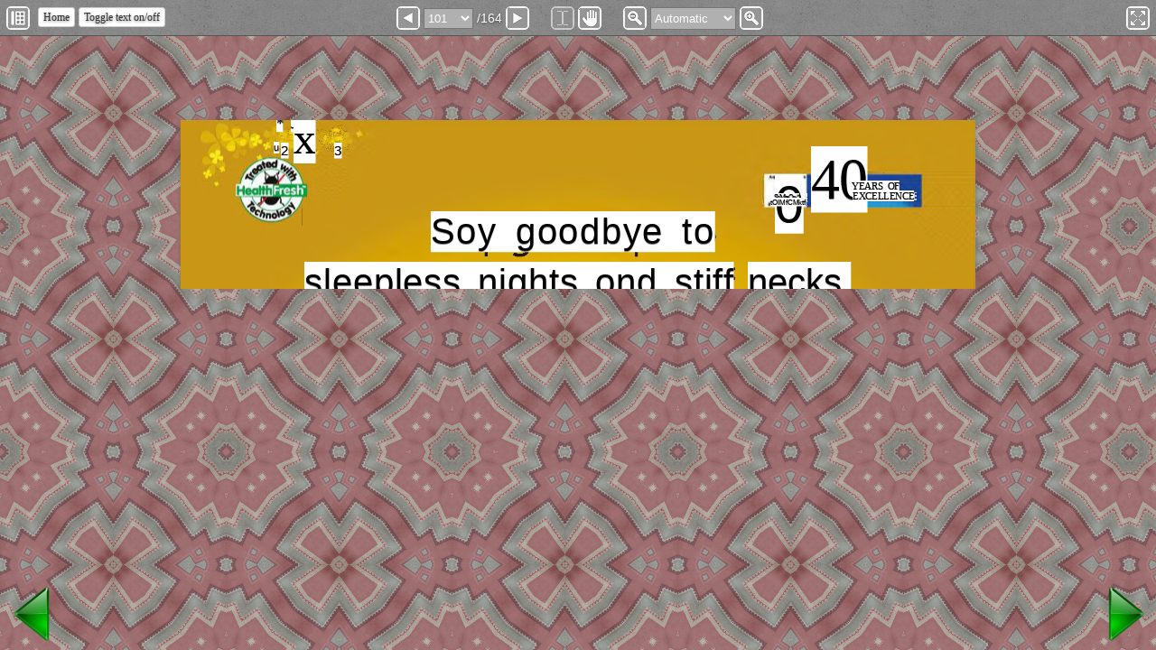

--- FILE ---
content_type: text/html
request_url: https://designerchildren.org/Better%20Homes%20And%20Gardens%20India%202012%2001/101
body_size: 6842
content:
<!DOCTYPE html>
<html lang="en">
    <head>
        <meta http-equiv="X-UA-Compatible" content="IE=Edge" />
        <meta charset="utf-8" />
        <meta name="viewport" content="width=device-width, initial-scale=1.0, maximum-scale=1.0, user-scalable=no" />
        <meta name="description" content="Better Homes And Gardens India 2012 01, page 101 read online">
        <title>Better Homes And Gardens India 2012 01, page 101 read online</title>
        <link rel="sitemap" type="application/xml" title="Sitemap" href="/sitemap.xml" />
        <link rel="stylesheet" type="text/css" href="/assets/IDRViewer.css">
        <link rel="stylesheet" type="text/css" href="/assets/style.css">
    </head>
<body>
<script async src="//pagead2.googlesyndication.com/pagead/js/adsbygoogle.js"></script>
<script>
  (adsbygoogle = window.adsbygoogle || []).push({
    google_ad_client: "ca-pub-6665654626618946",
    enable_page_level_ads: true
  });
</script><!-- Yandex.Metrika counter -->
<script type="text/javascript">
(function (d, w, c) {
    (w[c] = w[c] || []).push(function() {
        try {
            w.yaCounter29485730 = new Ya.Metrika({id:29485730,
                    clickmap:true,
                    trackLinks:true,
                    accurateTrackBounce:true});
        } catch(e) { }
    });

    var n = d.getElementsByTagName("script")[0],
        s = d.createElement("script"),
        f = function () { n.parentNode.insertBefore(s, n); };
    s.type = "text/javascript";
    s.async = true;
    s.src = (d.location.protocol == "https:" ? "https:" : "http:") + "//mc.yandex.ru/metrika/watch.js";

    if (w.opera == "[object Opera]") {
        d.addEventListener("DOMContentLoaded", f, false);
    } else { f(); }
})(document, window, "yandex_metrika_callbacks");
</script>
<noscript><div><img src="//mc.yandex.ru/watch/29485730" style="position:absolute; left:-9999px;" alt="" /></div></noscript>
<!-- /Yandex.Metrika counter -->

<script type="text/javascript">
var extLoaded = false;
var intLoaded = false;
function idrLoad() {
	idrLoaded = true;
	var heights = new Array(200,200,200,200,200,200,200,200,200,200,200,200,200,200,200,200,200,200,200,200,200,200,200,200,200,200,200,200,200,200,200,200,200,200,200,200,200,200,200,200,119,200,200,200,119,200,200,200,200,200,200,200,200,200,200,200,200,200,200,200,200,200,200,200,200,200,200,200,200,200,119,200,200,200,200,200,200,200,119,200,200,200,200,200,200,200,200,200,200,200,200,200,200,200,200,200,200,200,200,200,200,200,200,200,200,200,200,200,200,200,200,200,200,200,119,200,200,200,200,200,200,200,200,200,200,200,200,200,200,200,200,200,200,200,200,200,200,200,200,200,200,200,200,200,200,200,200,200,200,200,200,200,200,200,200,200,200,200,200,200,200,200,200,200);
	IDRViewer.makeNavBar(164,101,880,1178,0,heights,'.jpg');
}
</script>






<div id="left">
<div id="leftNav">
	<div id="btnThumbnails" onclick="IDRViewer.toggleOutlines(false)" title="Thumbnails" class="navBtn"></div>
	<div id="btnOutlines" onclick="IDRViewer.toggleOutlines(true)" title="Bookmarks" class="navBtn"></div>
</div>
<div id="leftContent">
	<div id="thumbnailPanel"></div>
	<div id="outlinePanel"></div>
</div>
</div>

<div id="main">

<div id="mainNav">
	<div id="btnSideToggle" onclick="IDRViewer.toggleThumbnails();" class="navBtn"><div title="Sidebar"></div></div>
	
	<div id="btnPrev" title="Previous Page" onclick="IDRViewer.prev()" class="navBtn"></div>
	<select id="goBtn" onchange="IDRViewer.goToPage(0)">

	</select>
	<span id="pgCount"></span>
	<div id="btnNext" title="Next Page" onclick="IDRViewer.next()" class="navBtn"></div>
	
	<div id="btnSelect" title="Select" onclick="IDRViewer.setSelectMode(0)" class="navBtn"></div>
	<div id="btnMove" title="Pan" onclick="IDRViewer.setSelectMode(1)" class="navBtn"></div>

	<div id="btnZoomOut" title="Zoom Out" onclick="IDRViewer.zoomOut()" class="navBtn"></div>
	<select id="zoomBtn" onchange="IDRViewer.zoomUpdate()">
		<option value="0">100%</option>
		<option value="1">Actual Size</option>
		<option value="2">Fit Width</option>
		<option value="3">Fit Height</option>
		<option value="4">Fit Page</option>
		<option value="5">Automatic</option>

	</select>
	<div id="btnZoomIn" title="Zoom In" onclick="IDRViewer.zoomIn()" class="navBtn"></div>
	<div id="btnFullscreen" title="Fullscreen" onclick="IDRViewer.toggleFullScreen();" class="navBtn closed"></div>
</div>


<script async src="//pagead2.googlesyndication.com/pagead/js/adsbygoogle.js"></script>
<ins class="adsbygoogle"
     style="display:block"
     data-ad-client="ca-pub-6665654626618946"
     data-ad-slot="7211074918"
     data-ad-format="auto"></ins>
<script>
(adsbygoogle = window.adsbygoogle || []).push({});
</script>
<div id="mainContent">

<div id="contentContainer">



<div id="jpedal" style="position:relative; width: 880px; height: 1178px; overflow: hidden; margin: 0 auto; box-shadow: 0 2px 6px rgba(100, 100, 100, 0.5);">

<!-- Begin shared CSS values -->
<style type="text/css" >
.t {
	background: white;
	position: absolute;
	-webkit-transform-origin: top left;
	-moz-transform-origin: top left;
	-o-transform-origin: top left;
	-ms-transform-origin: top left;
	-webkit-transform: scale(0.25);
	-moz-transform: scale(0.25);
	-o-transform: scale(0.25);
	-ms-transform: scale(0.25);
	z-index: 2;
	position:absolute;
	white-space:nowrap;
	overflow:visible;
}
</style>
<!-- End shared CSS values -->

<!-- Begin shared JS -->
<script type="text/javascript">

// Ensure that we're not replacing any onload events
function addLoadEvent(func) {
	var oldonload = window.onload;
	if (typeof window.onload != 'function') {
		window.onload = func;
	} else {
		window.onload = function() {
			if (oldonload) {
				oldonload();
			}
			func();
		}
	}
}
addLoadEvent(function(){load101();});

function adjustWordSpacing(widths) {
    var i, allLinesDone = false;
    var isDone = [];
    var currentSpacing = [];
    var elements = [];
    
    // Initialise arrays
    for (i = 0; i < widths.length; i++) {
        elements[i] = document.getElementById(widths[i][0]);
        if (isIE) widths[i][1] = widths[i][1] * 4;
        currentSpacing[i] = Math.floor((widths[i][1] - elements[i].offsetWidth) / elements[i].innerHTML.match(/\s.|&nbsp;./g).length);//min
        if (isIE) currentSpacing[i] = Math.floor(currentSpacing[i] / 4);
        isDone[i] = false;
    }
    
    while (!allLinesDone) {
        // Add each adjustment to the render queue without forcing a render
        for (i = 0; i < widths.length; i++) {
            if (!isDone[i]) {
                elements[i].style.wordSpacing = currentSpacing[i] + 'px';
            }            
        }
        
        allLinesDone = true;
        // If elements still need to be wider, add 1 to the word spacing
        for (i = 0; i < widths.length; i++) {
            if (!isDone[i] && currentSpacing[i] < 160) {
                if (elements[i].offsetWidth >= widths[i][1]) {
                    isDone[i] = true;
                } else {
                    currentSpacing[i]++;
                    allLinesDone = false;
                }
            }
        }
    }
    
    for (i = 0; i < widths.length; i++) {
        elements[i].style.wordSpacing = (currentSpacing[i] - 1) + 'px';
    }
}

</script>
<!-- End shared JS -->


<!-- Begin inline CSS -->
<style type="text/css" >

#t1_101{left:106px;top:-6px;letter-spacing:-5px;}
#t2_101{left:122px;top:-6px;letter-spacing:-3px;}
#t3_101{left:111px;top:25px;}
#t4_101{left:125px;top:-8px;}
#t5_101{left:170px;top:25px;}
#t6_101{left:103px;top:24px;}
#t7_101{left:277px;top:101px;letter-spacing:7px;}
#t8_101{left:137px;top:157px;letter-spacing:4px;}
#t9_101{left:658px;top:60px;}
#ta_101{left:657px;top:81px;letter-spacing:-5px;}
#tb_101{left:693px;top:81px;letter-spacing:-5px;}
#tc_101{left:653px;top:86px;letter-spacing:-1px;}
#td_101{left:698px;top:29px;letter-spacing:-3px;}
#te_101{left:743px;top:67px;}
#tf_101{left:744px;top:78px;}
#tg_101{left:628px;top:157px;}
#th_101{left:560px;top:239px;letter-spacing:9px;}
#ti_101{left:644px;top:248px;}
#tj_101{left:666px;top:248px;letter-spacing:-6px;}
#tk_101{left:731px;top:248px;}
#tl_101{left:770px;top:248px;letter-spacing:-7px;}
#tm_101{left:62px;top:761px;}
#tn_101{left:620px;top:756px;}
#to_101{left:654px;top:756px;letter-spacing:-3px;}
#tp_101{left:708px;top:761px;letter-spacing:1px;}
#tq_101{left:63px;top:779px;}
#tr_101{left:62px;top:797px;}
#ts_101{left:63px;top:821px;}
#tt_101{left:538px;top:861px;letter-spacing:-13px;}
#tu_101{left:240px;top:960px;letter-spacing:-3px;}
#tv_101{left:62px;top:979px;letter-spacing:-2px;}
#tw_101{left:60px;top:1009px;letter-spacing:-3px;}
#tx_101{left:60px;top:1022px;letter-spacing:-3px;}
#ty_101{left:61px;top:1035px;letter-spacing:-3px;}
#tz_101{left:60px;top:1049px;letter-spacing:-3px;}
#t10_101{left:60px;top:1061px;letter-spacing:-3px;}
#t11_101{left:60px;top:1075px;letter-spacing:-3px;}
#t12_101{left:61px;top:1088px;letter-spacing:-3px;}
#t13_101{left:60px;top:1101px;letter-spacing:-3px;}
#t14_101{left:60px;top:1114px;letter-spacing:-3px;}
#t15_101{left:761px;top:1118px;}
#form101_1{	border-style:none;	z-index:2;	position: absolute;	left:711px;	top:1010px;	width:110px;	height:12px;	text-align:left;	background: transparent;	font:normal 9px Arial, Helvetica, sans-serif;}
#form101_2{	border-style:none;	z-index:2;	position: absolute;	left:61px;	top:981px;	width:179px;	height:17px;	text-align:left;	background: transparent;	font:normal 12px Arial, Helvetica, sans-serif;}

#t9_101,#ts_101 {
	-webkit-transform-origin: left top;
	-ms-transform-origin: left top;
	-moz-transform-origin: left top;
	-o-transform-origin: left top;
}

.s1_101{
	FONT-SIZE: 67px;
	FONT-FAMILY: AngsanaUPC;
	color: rgb(0,0,0);
}

.s5_101{
	FONT-SIZE: 158px;
	FONT-FAMILY: Arial, Helvetica, sans-serif;
	color: rgb(0,0,0);
}

.s14_101{
	FONT-SIZE: 67px;
	FONT-FAMILY: Arial, Helvetica, sans-serif;
	color: rgb(0,0,0);
	FONT-STYLE: italic;
}

.s12_101{
	FONT-SIZE: 61px;
	FONT-FAMILY: Georgia, 'Times New Roman', Times, serif;
	color: rgb(0,0,0);
	FONT-STYLE: italic;
}

.s17_101{
	FONT-SIZE: 58px;
	FONT-FAMILY: Arial, Helvetica, sans-serif;
	color: rgb(0,0,0);
	FONT-WEIGHT: bold;
}

.s9_101{
	FONT-SIZE: 256px;
	FONT-FAMILY: AngsanaUPC;
	color: rgb(0,0,0);
}

.s6_101{
	FONT-SIZE: 229px;
	FONT-FAMILY: Arial, Helvetica, sans-serif;
	color: rgb(0,0,0);
}

.s3_101{
	FONT-SIZE: 195px;
	FONT-FAMILY: Georgia, 'Times New Roman', Times, serif;
	color: rgb(0,0,0);
}

.s2_101{
	FONT-SIZE: 61px;
	FONT-FAMILY: Arial, Helvetica, sans-serif;
	color: rgb(0,0,0);
}

.s18_101{
	FONT-SIZE: 42px;
	FONT-FAMILY: Tahoma, Geneva, sans-serif;
	color: rgb(0,0,0);
}

.s10_101{
	FONT-SIZE: 42px;
	FONT-FAMILY: Georgia, 'Times New Roman', Times, serif;
	color: rgb(0,0,0);
}

.s11_101{
	FONT-SIZE: 97px;
	FONT-FAMILY: Georgia, 'Times New Roman', Times, serif;
	color: rgb(0,0,0);
}

.s19_101{
	FONT-SIZE: 26px;
	FONT-FAMILY: Georgia, 'Times New Roman', Times, serif;
	color: rgb(0,0,0);
}

.s7_101{
	FONT-SIZE: 33px;
	FONT-FAMILY: Georgia, 'Times New Roman', Times, serif;
	color: rgb(0,0,0);
}

.s13_101{
	FONT-SIZE: 48px;
	FONT-FAMILY: Calibri;
	color: rgb(0,0,0);
}

.s4_101{
	FONT-SIZE: 45px;
	FONT-FAMILY: Arial, Helvetica, sans-serif;
	color: rgb(0,0,0);
}

.s16_101{
	FONT-SIZE: 268px;
	FONT-FAMILY: Calibri-BoldItalic;
	color: rgb(0,0,0);
	FONT-WEIGHT: bold;
	FONT-STYLE: italic;
}

.s8_101{
	FONT-SIZE: 33px;
	FONT-FAMILY: Arial, Helvetica, sans-serif;
	color: rgb(0,0,0);
}

.s15_101{
	FONT-SIZE: 48px;
	FONT-FAMILY: Arial, Helvetica, sans-serif;
	color: rgb(0,0,0);
	FONT-WEIGHT: bold;
}

.v2_101{
-webkit-transform: scale(0.25, 0,33);
-ms-transform: scale(0.25, 0,33);
-moz-transform: scale(0.25, 0,33);
-o-transform: scale(0.25, 0,33);
}

.v1_101{
-webkit-transform: scale(0.25, 0,10);
-ms-transform: scale(0.25, 0,10);
-moz-transform: scale(0.25, 0,10);
-o-transform: scale(0.25, 0,10);
}

</style>
<!-- End inline CSS -->

<!-- Begin text definitions (Positioned/styled in CSS) -->
<div id="t1_101" class="t s1_101">* </div>
<div id="t2_101" class="t s1_101">Jr*</div>
<div id="t3_101" class="t s2_101">2</div>
<div id="t4_101" class="t s3_101">x</div>
<div id="t5_101" class="t s2_101">3</div>
<div id="t6_101" class="t s4_101">u</div>
<div id="t7_101" class="t s5_101">Soy goodbye to </div>
<div id="t8_101" class="t s5_101">sleepless nights ond stiff</div>
<div id="t9_101" class="t v1_101 s6_101">0</div>
<div id="ta_101" class="t s7_101">ShMtaOr«* </div>
<div id="tb_101" class="t s8_101">: </div>
<div id="tc_101" class="t s8_101">tOIMfCMktf</div>
<div id="td_101" class="t s9_101">40</div>
<div id="te_101" class="t s10_101">YEARS OF </div>
<div id="tf_101" class="t s10_101">EXCELLENCE</div>
<div id="tg_101" class="t s5_101">necks.</div>
<div id="th_101" class="t s11_101">Prom </div>
<div id="ti_101" class="t s12_101">S</div>
<div id="tj_101" class="t s12_101">i e e p</div>
<div id="tk_101" class="t s12_101">w</div>
<div id="tl_101" class="t s12_101">e t h</div>
<div id="tm_101" class="t s13_101">A pillow supports your neck and spine and is important for good health and well rested sleep. Introducing </div>
<div id="tn_101" class="t s14_101">Q</div>
<div id="to_101" class="t s14_101">/ h a</div>
<div id="tp_101" class="t s13_101">a moulded Flexi-PUF </div>
<div id="tq_101" class="t s13_101">pillow that offers you the perfect balance between softness and support. Made with state-of-the-art cold-cure technology, this pillow is designed </div>
<div id="tr_101" class="t s13_101">to give your neck the perfect comfort to enhance sleep, so you wake up well rested.</div>
<div id="ts_101" class="t v2_101 s15_101">• Scientifically designed shape • Ultra Soft • Reduces pressure points on the head and neck • Premium 100% cotton primary cover</div>
<div id="tt_101" class="t s16_101">Sle e p w e ll</div>
<div id="tu_101" class="t s17_101">Applications invited for "Sleepwell World" Exclusive Showrooms.</div>
<div id="tv_101" class="t s17_101">www.sleepwellproducts.com, Helpline No. / Institutional Enquiries: 0120-4162266, Toll Free: 1800-103 6664,1-800-11 22 66</div>
<div id="tw_101" class="t s18_101">SHEELA FOAM PVT. LTD.: Corporate Office: 37/2, Site-IV, Sahibabad Industrial Area, Ghaziabad-201010 (U.P.), Tel: 0120-4162200, Fax: 01204162282/3, Email: <a href="/cdn-cgi/l/email-protection" class="__cf_email__" data-cfemail="c1a2aeafb5a0a2b5b4b281b2a9a4a4ada0a7aea0acefa2aeac">[email&#160;protected]</a> </div>
<div id="tx_101" class="t s18_101">Zonal Distributors: Agra: 2260568, 9897145678 Ahmedabad: 25502944, 26404247, Ambala: 2557873, 9416038232, Angamaly: 2457135, 9447231912 Bangalore: 26570860, 26570250, </div>
<div id="ty_101" class="t s18_101">Bertiampur 2220382,9861066886 Bhatinda: 2221045,9876709066, Bhubaneshwar 9337875544,9437902439 Chandigarh: 2713202,5039563 Chennai: 42141326,9840622021 Coimbatore: </div>
<div id="tz_101" class="t s18_101">2482202, 9994506786 Delhi: 41547723, 47071799, 28728743, 9810518918, 22007761, 22008479 Dhanbad: 2380842, 9431376139, Dlmapur. 9436005461, Goa: 9325760204, 9371096537, </div>
<div id="t10_101" class="t s18_101">Guwahati: 2542889, 9954042755, Haridwar: 250423, 9837202845 Hyderabad: 24073473, 9391059542, 65307190, 9866459896, Indore: 9301115666, Jabalpur. 2480582, 2410396, Jaipur </div>
<div id="t11_101" class="t s18_101">2643645, 2641289, Jammu: 2575716, 9419191254, Kanpur 2549033, 9839035042, Kolkata: 22657885, 9836442423, Karim Nagar 6500070, 9440070015, Madurai: 3027045, 9244211334 </div>
<div id="t12_101" class="t s18_101">Meerut: 2660130, 9917360700 Mumbai: 24054037, 24052038, 9820150983 Nagpur 2725983, 9422109374 Patna: 2342375, 9431821275, Raipur 9301323971, 9993914815, Rajahmundry: </div>
<div id="t13_101" class="t s18_101">3299309, 7702727777, Ranchi: 2202961, 9334437489, Rohtak: 253654, 9813163401, Rourkela: 2400421, 9937211224 Rudrapur: 9897067700, Srinagar 2400418, 9419168244, Slliguri: </div>
<div id="t14_101" class="t s18_101">2526117,9832061308 Tirupati: 2225040,9848037384, Vijayawada: 2416337,9849453088,6511353,9848654353 Vizag: 2541191,9848189786 </div>
<div id="t15_101" class="t s19_101">innoce* u »2/i i</div>

<!-- End text definitions -->


<!-- Begin Form Data -->
<form>
<input type="button"  tabindex="2"  id="form101_1" name="6063 0 R"  pdfFieldName="6063 0 R" onclick="window.location.href='mailto:contactus@sheelafoam.com';" style="cursor:pointer;"  title="mailto:contactus@sheelafoam.com"/>
<input type="button"  tabindex="1"  id="form101_2" name="6056 0 R"  pdfFieldName="6056 0 R" onclick="window.open('http://www.sleepwellproducts.com','_blank');" style="cursor:pointer;"  title="http://www.sleepwellproducts.com"/>

</form>
<!-- End Form Data -->
<!-- Begin page background -->
<div id="pg101Overlay" style="width:100%; height:100%; position:absolute; z-index:1; background-color:rgba(0,0,0,0); -webkit-user-select: none;"></div>
<div id="pg101"><object width="880" height="1178" data="/images/Better Homes And Gardens India 2012 01/101/101.svg" type="image/svg+xml" id="pdf101" style="width:880px; height:1178px; background-color:white; -moz-transform:scale(1); z-index: 0;"></object></div>
<!-- End page background -->

<!-- Begin page loading JS -->
<script data-cfasync="false" src="/cdn-cgi/scripts/5c5dd728/cloudflare-static/email-decode.min.js"></script><script type="text/javascript">
var isIE = false;
var f101 = [['t7_101',1260],['t8_101',1904],['te_101',212],['tj_101',196],['tl_101',139],['tm_101',2210],['to_101',165],['tp_101',449],['tq_101',3030],['tr_101',1788],['ts_101',3031],['tt_101',1122],['tu_101',1596],['tv_101',3034],['tw_101',3037],['tx_101',3037],['ty_101',3034],['tz_101',3036],['t10_101',3035],['t11_101',3037],['t12_101',3033],['t13_101',3035],['t14_101',2276],['t15_101',234]];
function load101(){
	var timeout = 100;
	if (navigator.userAgent.match(/iPhone|iPad|iPod|Android/i)) timeout = 500;
	setTimeout(function() {adjustWordSpacing(f101);},timeout);
}
</script>
<!--[if lt IE 9]><script type="text/javascript">
isIE = true;

var divCount = 42;
for (var i = 1; i < divCount; i++) {
	var div = document.getElementById("t" + i.toString(36) + "_101");
	div.style.top = (div.offsetTop * 4) + "px";
	div.style.left = (div.offsetLeft * 4) + "px";
	div.style.zoom = "25%";}
</script><![endif]-->
<!-- End page loading JS -->

</div>

</div>
</div>
</div>
<script type="text/javascript">
	if (extLoaded) { idrLoad(); } else { intLoaded = true; }
</script>

<span style="position:absolute;z-index:10;left:0px;bottom:0px">
    <a href="https://designerchildren.org/Better Homes And Gardens India 2012 01/100" title="previous page 100 Better Homes And Gardens India 2012 01 read online">
        <img src="/assets/prev.png" border="0" alt="previous page 100 Better Homes And Gardens India 2012 01 read online">
    </a>
</span>

<span style="position:absolute;z-index:10;right:0px;bottom:0px">
    <a href="https://designerchildren.org/Better Homes And Gardens India 2012 01/102" title="next page 102 Better Homes And Gardens India 2012 01 read online">
        <img src="/assets/next.png" border="0" alt="next page 102 Better Homes And Gardens India 2012 01 read online">
    </a>
</span>

<script>
    var thumbnails_path="/images/Better Homes And Gardens India 2012 01/thumbnails/";
    var assets_path="/assets/";
</script>
<script src="/assets/IDRViewer.js" type="text/javascript"></script>
<script type="text/javascript">
    if (extLoaded) { idrLoad(); } else { intLoaded = true; }
</script>

<script>
function getCookie(name) {
  var matches = document.cookie.match(new RegExp(
    "(?:^|; )" + name.replace(/([\.$?*|{}\(\)\[\]\\\/\+^])/g, '\\$1') + "=([^;]*)"
  ));
  return matches ? decodeURIComponent(matches[1]) : undefined;
}    
    
function setCookie(name, value, options) {
  options = options || {};

  var expires = options.expires;

  if (typeof expires == "number" && expires) {
    var d = new Date();
    d.setTime(d.getTime() + expires * 1000);
    expires = options.expires = d;
  }
  if (expires && expires.toUTCString) {
    options.expires = expires.toUTCString();
  }

  value = encodeURIComponent(value);

  var updatedCookie = name + "=" + value;

  for (var propName in options) {
    updatedCookie += "; " + propName;
    var propValue = options[propName];
    if (propValue !== true) {
      updatedCookie += "=" + propValue;
    }
  }

  document.cookie = updatedCookie;
}    
    
function apply_text()
{
    var value = getCookie('hide_text');
    var el = document.getElementsByClassName('t');
    for(i=0; i<el.length; i++)
    {
        el[i].style.display = (value == 1 ? 'none' : 'block');
    }    
}
    
function toggle_text()
{
    var value = getCookie('hide_text');
    if (value == 1)
    {
        value = 0;
    }
    else
    {
        value = 1;
    }
    setCookie('hide_text', value, {expires: 2592000, path: '/'});
    apply_text();
}

apply_text();
</script>

<span style="position:absolute;z-index:10;left:42px;top:8px">
    <span class="btn btn-xs btn-default" onclick="javascript:window.location='/';">
        Home    </span>
    <span class="btn btn-xs btn-default" onclick="javascript:toggle_text()">
        Toggle text on/off    </span>
</span>

<script>
var y_offset = 90;
var el = document.getElementById("mainContent");
el.style.position = "absolute";
el.style.top = (el.offsetTop + y_offset) + "px";
//el.style.height = (el.style.height - 90) + "px";
//console.log(el.style.height);
</script><script defer src="https://static.cloudflareinsights.com/beacon.min.js/vcd15cbe7772f49c399c6a5babf22c1241717689176015" integrity="sha512-ZpsOmlRQV6y907TI0dKBHq9Md29nnaEIPlkf84rnaERnq6zvWvPUqr2ft8M1aS28oN72PdrCzSjY4U6VaAw1EQ==" data-cf-beacon='{"version":"2024.11.0","token":"3d80981c38c84559ba66a82807ba987d","r":1,"server_timing":{"name":{"cfCacheStatus":true,"cfEdge":true,"cfExtPri":true,"cfL4":true,"cfOrigin":true,"cfSpeedBrain":true},"location_startswith":null}}' crossorigin="anonymous"></script>
</body>
</html>


--- FILE ---
content_type: text/html
request_url: https://designerchildren.org/Better%20Homes%20And%20Gardens%20India%202012%2001/bookmarks/bookmarks.js
body_size: 3747
content:
<!DOCTYPE html>
<html lang="en">
    <head>
        <meta http-equiv="X-UA-Compatible" content="IE=edge" />
        <meta charset="utf-8" />
        <meta name="viewport" content="width=device-width, initial-scale=1.0, maximum-scale=1.0, user-scalable=no" />
        <meta name="description" content="Contents of the magazine Better Homes And Gardens India 2012 01">
        <title>Better Homes And Gardens India 2012 01 read online</title>
        <link rel="sitemap" type="application/xml" title="Sitemap" href="/sitemap.xml" />
        <link rel="stylesheet" href="/assets/bootstrap.min.css" />
        <link rel="stylesheet" href="/assets/style.css" />
        <!-- HTML5 shim and Respond.js for IE8 support of HTML5 elements and media queries -->
        <!--[if lt IE 9]>
          <script src="https://oss.maxcdn.com/html5shiv/3.7.2/html5shiv.min.js"></script>
          <script src="https://oss.maxcdn.com/respond/1.4.2/respond.min.js"></script>
        <![endif]-->
    </head>
<body>
<script async src="//pagead2.googlesyndication.com/pagead/js/adsbygoogle.js"></script>
<script>
  (adsbygoogle = window.adsbygoogle || []).push({
    google_ad_client: "ca-pub-6665654626618946",
    enable_page_level_ads: true
  });
</script><!-- Yandex.Metrika counter -->
<script type="text/javascript">
(function (d, w, c) {
    (w[c] = w[c] || []).push(function() {
        try {
            w.yaCounter29485730 = new Ya.Metrika({id:29485730,
                    clickmap:true,
                    trackLinks:true,
                    accurateTrackBounce:true});
        } catch(e) { }
    });

    var n = d.getElementsByTagName("script")[0],
        s = d.createElement("script"),
        f = function () { n.parentNode.insertBefore(s, n); };
    s.type = "text/javascript";
    s.async = true;
    s.src = (d.location.protocol == "https:" ? "https:" : "http:") + "//mc.yandex.ru/metrika/watch.js";

    if (w.opera == "[object Opera]") {
        d.addEventListener("DOMContentLoaded", f, false);
    } else { f(); }
})(document, window, "yandex_metrika_callbacks");
</script>
<noscript><div><img src="//mc.yandex.ru/watch/29485730" style="position:absolute; left:-9999px;" alt="" /></div></noscript>
<!-- /Yandex.Metrika counter -->
    <div class="maindiv">
        <div class="outline">
            <h1>Read Better Homes And Gardens India 2012 01 Online</h1>
            <p>Contents of the magazine Better Homes And Gardens India 2012 01</p>
        </div>
        <div class="container-fluid">
                                    <div class="row">
                            <div class="col-md-3 panel panel-default">
                    <div class="panel-heading">
                        <h4 class="panel-title">Page 1</h4>
                    </div>
                    <div class="panel-body">
                        <div>
                            <a href="https://designerchildren.org/Better Homes And Gardens India 2012 01/1" title="Better Homes And Gardens India 2012 01, page 1">
                                <img src="/images/Better Homes And Gardens India 2012 01/thumbnails/1.jpg" class="img-thumbnail" alt="Better Homes And Gardens India 2012 01, page 1">
                            </a>
                        </div>
                        <div>
                            <a class="btn btn-lg btn-primary" href="https://designerchildren.org/Better Homes And Gardens India 2012 01/1" title="Better Homes And Gardens India 2012 01, page 1">
                                Read online                            </a>
                        </div>
                    </div>
                </div>
                                                <div class="col-md-3 panel panel-default">
                    <div class="panel-heading">
                        <h4 class="panel-title">Page 2</h4>
                    </div>
                    <div class="panel-body">
                        <div>
                            <a href="https://designerchildren.org/Better Homes And Gardens India 2012 01/2" title="Better Homes And Gardens India 2012 01, page 2">
                                <img src="/images/Better Homes And Gardens India 2012 01/thumbnails/2.jpg" class="img-thumbnail" alt="Better Homes And Gardens India 2012 01, page 2">
                            </a>
                        </div>
                        <div>
                            <a class="btn btn-lg btn-primary" href="https://designerchildren.org/Better Homes And Gardens India 2012 01/2" title="Better Homes And Gardens India 2012 01, page 2">
                                Read online                            </a>
                        </div>
                    </div>
                </div>
                                                <div class="col-md-3 panel panel-default">
                    <div class="panel-heading">
                        <h4 class="panel-title">Page 3</h4>
                    </div>
                    <div class="panel-body">
                        <div>
                            <a href="https://designerchildren.org/Better Homes And Gardens India 2012 01/3" title="Better Homes And Gardens India 2012 01, page 3">
                                <img src="/images/Better Homes And Gardens India 2012 01/thumbnails/3.jpg" class="img-thumbnail" alt="Better Homes And Gardens India 2012 01, page 3">
                            </a>
                        </div>
                        <div>
                            <a class="btn btn-lg btn-primary" href="https://designerchildren.org/Better Homes And Gardens India 2012 01/3" title="Better Homes And Gardens India 2012 01, page 3">
                                Read online                            </a>
                        </div>
                    </div>
                </div>
                                                <div class="col-md-3 panel panel-default">
                    <div class="panel-heading">
                        <h4 class="panel-title">Page 4</h4>
                    </div>
                    <div class="panel-body">
                        <div>
                            <a href="https://designerchildren.org/Better Homes And Gardens India 2012 01/4" title="Better Homes And Gardens India 2012 01, page 4">
                                <img src="/images/Better Homes And Gardens India 2012 01/thumbnails/4.jpg" class="img-thumbnail" alt="Better Homes And Gardens India 2012 01, page 4">
                            </a>
                        </div>
                        <div>
                            <a class="btn btn-lg btn-primary" href="https://designerchildren.org/Better Homes And Gardens India 2012 01/4" title="Better Homes And Gardens India 2012 01, page 4">
                                Read online                            </a>
                        </div>
                    </div>
                </div>
                            </div>
                                                <div class="row">
                            <div class="col-md-3 panel panel-default">
                    <div class="panel-heading">
                        <h4 class="panel-title">Page 5</h4>
                    </div>
                    <div class="panel-body">
                        <div>
                            <a href="https://designerchildren.org/Better Homes And Gardens India 2012 01/5" title="Better Homes And Gardens India 2012 01, page 5">
                                <img src="/images/Better Homes And Gardens India 2012 01/thumbnails/5.jpg" class="img-thumbnail" alt="Better Homes And Gardens India 2012 01, page 5">
                            </a>
                        </div>
                        <div>
                            <a class="btn btn-lg btn-primary" href="https://designerchildren.org/Better Homes And Gardens India 2012 01/5" title="Better Homes And Gardens India 2012 01, page 5">
                                Read online                            </a>
                        </div>
                    </div>
                </div>
                                                <div class="col-md-3 panel panel-default">
                    <div class="panel-heading">
                        <h4 class="panel-title">Page 6</h4>
                    </div>
                    <div class="panel-body">
                        <div>
                            <a href="https://designerchildren.org/Better Homes And Gardens India 2012 01/6" title="Better Homes And Gardens India 2012 01, page 6">
                                <img src="/images/Better Homes And Gardens India 2012 01/thumbnails/6.jpg" class="img-thumbnail" alt="Better Homes And Gardens India 2012 01, page 6">
                            </a>
                        </div>
                        <div>
                            <a class="btn btn-lg btn-primary" href="https://designerchildren.org/Better Homes And Gardens India 2012 01/6" title="Better Homes And Gardens India 2012 01, page 6">
                                Read online                            </a>
                        </div>
                    </div>
                </div>
                                                <div class="col-md-3 panel panel-default">
                    <div class="panel-heading">
                        <h4 class="panel-title">Page 7</h4>
                    </div>
                    <div class="panel-body">
                        <div>
                            <a href="https://designerchildren.org/Better Homes And Gardens India 2012 01/7" title="Better Homes And Gardens India 2012 01, page 7">
                                <img src="/images/Better Homes And Gardens India 2012 01/thumbnails/7.jpg" class="img-thumbnail" alt="Better Homes And Gardens India 2012 01, page 7">
                            </a>
                        </div>
                        <div>
                            <a class="btn btn-lg btn-primary" href="https://designerchildren.org/Better Homes And Gardens India 2012 01/7" title="Better Homes And Gardens India 2012 01, page 7">
                                Read online                            </a>
                        </div>
                    </div>
                </div>
                                                <div class="col-md-3 panel panel-default">
                    <div class="panel-heading">
                        <h4 class="panel-title">Page 8</h4>
                    </div>
                    <div class="panel-body">
                        <div>
                            <a href="https://designerchildren.org/Better Homes And Gardens India 2012 01/8" title="Better Homes And Gardens India 2012 01, page 8">
                                <img src="/images/Better Homes And Gardens India 2012 01/thumbnails/8.jpg" class="img-thumbnail" alt="Better Homes And Gardens India 2012 01, page 8">
                            </a>
                        </div>
                        <div>
                            <a class="btn btn-lg btn-primary" href="https://designerchildren.org/Better Homes And Gardens India 2012 01/8" title="Better Homes And Gardens India 2012 01, page 8">
                                Read online                            </a>
                        </div>
                    </div>
                </div>
                            </div>
                                                <div class="row">
                            <div class="col-md-3 panel panel-default">
                    <div class="panel-heading">
                        <h4 class="panel-title">Page 9</h4>
                    </div>
                    <div class="panel-body">
                        <div>
                            <a href="https://designerchildren.org/Better Homes And Gardens India 2012 01/9" title="Better Homes And Gardens India 2012 01, page 9">
                                <img src="/images/Better Homes And Gardens India 2012 01/thumbnails/9.jpg" class="img-thumbnail" alt="Better Homes And Gardens India 2012 01, page 9">
                            </a>
                        </div>
                        <div>
                            <a class="btn btn-lg btn-primary" href="https://designerchildren.org/Better Homes And Gardens India 2012 01/9" title="Better Homes And Gardens India 2012 01, page 9">
                                Read online                            </a>
                        </div>
                    </div>
                </div>
                                                <div class="col-md-3 panel panel-default">
                    <div class="panel-heading">
                        <h4 class="panel-title">Page 10</h4>
                    </div>
                    <div class="panel-body">
                        <div>
                            <a href="https://designerchildren.org/Better Homes And Gardens India 2012 01/10" title="Better Homes And Gardens India 2012 01, page 10">
                                <img src="/images/Better Homes And Gardens India 2012 01/thumbnails/10.jpg" class="img-thumbnail" alt="Better Homes And Gardens India 2012 01, page 10">
                            </a>
                        </div>
                        <div>
                            <a class="btn btn-lg btn-primary" href="https://designerchildren.org/Better Homes And Gardens India 2012 01/10" title="Better Homes And Gardens India 2012 01, page 10">
                                Read online                            </a>
                        </div>
                    </div>
                </div>
                                                <div class="col-md-3 panel panel-default">
                    <div class="panel-heading">
                        <h4 class="panel-title">Page 11</h4>
                    </div>
                    <div class="panel-body">
                        <div>
                            <a href="https://designerchildren.org/Better Homes And Gardens India 2012 01/11" title="Better Homes And Gardens India 2012 01, page 11">
                                <img src="/images/Better Homes And Gardens India 2012 01/thumbnails/11.jpg" class="img-thumbnail" alt="Better Homes And Gardens India 2012 01, page 11">
                            </a>
                        </div>
                        <div>
                            <a class="btn btn-lg btn-primary" href="https://designerchildren.org/Better Homes And Gardens India 2012 01/11" title="Better Homes And Gardens India 2012 01, page 11">
                                Read online                            </a>
                        </div>
                    </div>
                </div>
                                                <div class="col-md-3 panel panel-default">
                    <div class="panel-heading">
                        <h4 class="panel-title">Page 12</h4>
                    </div>
                    <div class="panel-body">
                        <div>
                            <a href="https://designerchildren.org/Better Homes And Gardens India 2012 01/12" title="Better Homes And Gardens India 2012 01, page 12">
                                <img src="/images/Better Homes And Gardens India 2012 01/thumbnails/12.jpg" class="img-thumbnail" alt="Better Homes And Gardens India 2012 01, page 12">
                            </a>
                        </div>
                        <div>
                            <a class="btn btn-lg btn-primary" href="https://designerchildren.org/Better Homes And Gardens India 2012 01/12" title="Better Homes And Gardens India 2012 01, page 12">
                                Read online                            </a>
                        </div>
                    </div>
                </div>
                            </div>
                                                <div class="row">
                            <div class="col-md-3 panel panel-default">
                    <div class="panel-heading">
                        <h4 class="panel-title">Page 13</h4>
                    </div>
                    <div class="panel-body">
                        <div>
                            <a href="https://designerchildren.org/Better Homes And Gardens India 2012 01/13" title="Better Homes And Gardens India 2012 01, page 13">
                                <img src="/images/Better Homes And Gardens India 2012 01/thumbnails/13.jpg" class="img-thumbnail" alt="Better Homes And Gardens India 2012 01, page 13">
                            </a>
                        </div>
                        <div>
                            <a class="btn btn-lg btn-primary" href="https://designerchildren.org/Better Homes And Gardens India 2012 01/13" title="Better Homes And Gardens India 2012 01, page 13">
                                Read online                            </a>
                        </div>
                    </div>
                </div>
                                                <div class="col-md-3 panel panel-default">
                    <div class="panel-heading">
                        <h4 class="panel-title">Page 14</h4>
                    </div>
                    <div class="panel-body">
                        <div>
                            <a href="https://designerchildren.org/Better Homes And Gardens India 2012 01/14" title="Better Homes And Gardens India 2012 01, page 14">
                                <img src="/images/Better Homes And Gardens India 2012 01/thumbnails/14.jpg" class="img-thumbnail" alt="Better Homes And Gardens India 2012 01, page 14">
                            </a>
                        </div>
                        <div>
                            <a class="btn btn-lg btn-primary" href="https://designerchildren.org/Better Homes And Gardens India 2012 01/14" title="Better Homes And Gardens India 2012 01, page 14">
                                Read online                            </a>
                        </div>
                    </div>
                </div>
                                                <div class="col-md-3 panel panel-default">
                    <div class="panel-heading">
                        <h4 class="panel-title">Page 15</h4>
                    </div>
                    <div class="panel-body">
                        <div>
                            <a href="https://designerchildren.org/Better Homes And Gardens India 2012 01/15" title="Better Homes And Gardens India 2012 01, page 15">
                                <img src="/images/Better Homes And Gardens India 2012 01/thumbnails/15.jpg" class="img-thumbnail" alt="Better Homes And Gardens India 2012 01, page 15">
                            </a>
                        </div>
                        <div>
                            <a class="btn btn-lg btn-primary" href="https://designerchildren.org/Better Homes And Gardens India 2012 01/15" title="Better Homes And Gardens India 2012 01, page 15">
                                Read online                            </a>
                        </div>
                    </div>
                </div>
                                                <div class="col-md-3 panel panel-default">
                    <div class="panel-heading">
                        <h4 class="panel-title">Page 16</h4>
                    </div>
                    <div class="panel-body">
                        <div>
                            <a href="https://designerchildren.org/Better Homes And Gardens India 2012 01/16" title="Better Homes And Gardens India 2012 01, page 16">
                                <img src="/images/Better Homes And Gardens India 2012 01/thumbnails/16.jpg" class="img-thumbnail" alt="Better Homes And Gardens India 2012 01, page 16">
                            </a>
                        </div>
                        <div>
                            <a class="btn btn-lg btn-primary" href="https://designerchildren.org/Better Homes And Gardens India 2012 01/16" title="Better Homes And Gardens India 2012 01, page 16">
                                Read online                            </a>
                        </div>
                    </div>
                </div>
                            </div>
                                                <div class="row">
                            <div class="col-md-3 panel panel-default">
                    <div class="panel-heading">
                        <h4 class="panel-title">Page 17</h4>
                    </div>
                    <div class="panel-body">
                        <div>
                            <a href="https://designerchildren.org/Better Homes And Gardens India 2012 01/17" title="Better Homes And Gardens India 2012 01, page 17">
                                <img src="/images/Better Homes And Gardens India 2012 01/thumbnails/17.jpg" class="img-thumbnail" alt="Better Homes And Gardens India 2012 01, page 17">
                            </a>
                        </div>
                        <div>
                            <a class="btn btn-lg btn-primary" href="https://designerchildren.org/Better Homes And Gardens India 2012 01/17" title="Better Homes And Gardens India 2012 01, page 17">
                                Read online                            </a>
                        </div>
                    </div>
                </div>
                                                <div class="col-md-3 panel panel-default">
                    <div class="panel-heading">
                        <h4 class="panel-title">Page 18</h4>
                    </div>
                    <div class="panel-body">
                        <div>
                            <a href="https://designerchildren.org/Better Homes And Gardens India 2012 01/18" title="Better Homes And Gardens India 2012 01, page 18">
                                <img src="/images/Better Homes And Gardens India 2012 01/thumbnails/18.jpg" class="img-thumbnail" alt="Better Homes And Gardens India 2012 01, page 18">
                            </a>
                        </div>
                        <div>
                            <a class="btn btn-lg btn-primary" href="https://designerchildren.org/Better Homes And Gardens India 2012 01/18" title="Better Homes And Gardens India 2012 01, page 18">
                                Read online                            </a>
                        </div>
                    </div>
                </div>
                                                <div class="col-md-3 panel panel-default">
                    <div class="panel-heading">
                        <h4 class="panel-title">Page 19</h4>
                    </div>
                    <div class="panel-body">
                        <div>
                            <a href="https://designerchildren.org/Better Homes And Gardens India 2012 01/19" title="Better Homes And Gardens India 2012 01, page 19">
                                <img src="/images/Better Homes And Gardens India 2012 01/thumbnails/19.jpg" class="img-thumbnail" alt="Better Homes And Gardens India 2012 01, page 19">
                            </a>
                        </div>
                        <div>
                            <a class="btn btn-lg btn-primary" href="https://designerchildren.org/Better Homes And Gardens India 2012 01/19" title="Better Homes And Gardens India 2012 01, page 19">
                                Read online                            </a>
                        </div>
                    </div>
                </div>
                                                <div class="col-md-3 panel panel-default">
                    <div class="panel-heading">
                        <h4 class="panel-title">Page 20</h4>
                    </div>
                    <div class="panel-body">
                        <div>
                            <a href="https://designerchildren.org/Better Homes And Gardens India 2012 01/20" title="Better Homes And Gardens India 2012 01, page 20">
                                <img src="/images/Better Homes And Gardens India 2012 01/thumbnails/20.jpg" class="img-thumbnail" alt="Better Homes And Gardens India 2012 01, page 20">
                            </a>
                        </div>
                        <div>
                            <a class="btn btn-lg btn-primary" href="https://designerchildren.org/Better Homes And Gardens India 2012 01/20" title="Better Homes And Gardens India 2012 01, page 20">
                                Read online                            </a>
                        </div>
                    </div>
                </div>
                            </div>
                                                <div class="row">
                            <div class="col-md-3 panel panel-default">
                    <div class="panel-heading">
                        <h4 class="panel-title">Page 21</h4>
                    </div>
                    <div class="panel-body">
                        <div>
                            <a href="https://designerchildren.org/Better Homes And Gardens India 2012 01/21" title="Better Homes And Gardens India 2012 01, page 21">
                                <img src="/images/Better Homes And Gardens India 2012 01/thumbnails/21.jpg" class="img-thumbnail" alt="Better Homes And Gardens India 2012 01, page 21">
                            </a>
                        </div>
                        <div>
                            <a class="btn btn-lg btn-primary" href="https://designerchildren.org/Better Homes And Gardens India 2012 01/21" title="Better Homes And Gardens India 2012 01, page 21">
                                Read online                            </a>
                        </div>
                    </div>
                </div>
                                                <div class="col-md-3 panel panel-default">
                    <div class="panel-heading">
                        <h4 class="panel-title">Page 22</h4>
                    </div>
                    <div class="panel-body">
                        <div>
                            <a href="https://designerchildren.org/Better Homes And Gardens India 2012 01/22" title="Better Homes And Gardens India 2012 01, page 22">
                                <img src="/images/Better Homes And Gardens India 2012 01/thumbnails/22.jpg" class="img-thumbnail" alt="Better Homes And Gardens India 2012 01, page 22">
                            </a>
                        </div>
                        <div>
                            <a class="btn btn-lg btn-primary" href="https://designerchildren.org/Better Homes And Gardens India 2012 01/22" title="Better Homes And Gardens India 2012 01, page 22">
                                Read online                            </a>
                        </div>
                    </div>
                </div>
                                                <div class="col-md-3 panel panel-default">
                    <div class="panel-heading">
                        <h4 class="panel-title">Page 23</h4>
                    </div>
                    <div class="panel-body">
                        <div>
                            <a href="https://designerchildren.org/Better Homes And Gardens India 2012 01/23" title="Better Homes And Gardens India 2012 01, page 23">
                                <img src="/images/Better Homes And Gardens India 2012 01/thumbnails/23.jpg" class="img-thumbnail" alt="Better Homes And Gardens India 2012 01, page 23">
                            </a>
                        </div>
                        <div>
                            <a class="btn btn-lg btn-primary" href="https://designerchildren.org/Better Homes And Gardens India 2012 01/23" title="Better Homes And Gardens India 2012 01, page 23">
                                Read online                            </a>
                        </div>
                    </div>
                </div>
                                                <div class="col-md-3 panel panel-default">
                    <div class="panel-heading">
                        <h4 class="panel-title">Page 24</h4>
                    </div>
                    <div class="panel-body">
                        <div>
                            <a href="https://designerchildren.org/Better Homes And Gardens India 2012 01/24" title="Better Homes And Gardens India 2012 01, page 24">
                                <img src="/images/Better Homes And Gardens India 2012 01/thumbnails/24.jpg" class="img-thumbnail" alt="Better Homes And Gardens India 2012 01, page 24">
                            </a>
                        </div>
                        <div>
                            <a class="btn btn-lg btn-primary" href="https://designerchildren.org/Better Homes And Gardens India 2012 01/24" title="Better Homes And Gardens India 2012 01, page 24">
                                Read online                            </a>
                        </div>
                    </div>
                </div>
                            </div>
                                                <div class="row">
                            <div class="col-md-3 panel panel-default">
                    <div class="panel-heading">
                        <h4 class="panel-title">Page 25</h4>
                    </div>
                    <div class="panel-body">
                        <div>
                            <a href="https://designerchildren.org/Better Homes And Gardens India 2012 01/25" title="Better Homes And Gardens India 2012 01, page 25">
                                <img src="/images/Better Homes And Gardens India 2012 01/thumbnails/25.jpg" class="img-thumbnail" alt="Better Homes And Gardens India 2012 01, page 25">
                            </a>
                        </div>
                        <div>
                            <a class="btn btn-lg btn-primary" href="https://designerchildren.org/Better Homes And Gardens India 2012 01/25" title="Better Homes And Gardens India 2012 01, page 25">
                                Read online                            </a>
                        </div>
                    </div>
                </div>
                                                <div class="col-md-3 panel panel-default">
                    <div class="panel-heading">
                        <h4 class="panel-title">Page 26</h4>
                    </div>
                    <div class="panel-body">
                        <div>
                            <a href="https://designerchildren.org/Better Homes And Gardens India 2012 01/26" title="Better Homes And Gardens India 2012 01, page 26">
                                <img src="/images/Better Homes And Gardens India 2012 01/thumbnails/26.jpg" class="img-thumbnail" alt="Better Homes And Gardens India 2012 01, page 26">
                            </a>
                        </div>
                        <div>
                            <a class="btn btn-lg btn-primary" href="https://designerchildren.org/Better Homes And Gardens India 2012 01/26" title="Better Homes And Gardens India 2012 01, page 26">
                                Read online                            </a>
                        </div>
                    </div>
                </div>
                                                <div class="col-md-3 panel panel-default">
                    <div class="panel-heading">
                        <h4 class="panel-title">Page 27</h4>
                    </div>
                    <div class="panel-body">
                        <div>
                            <a href="https://designerchildren.org/Better Homes And Gardens India 2012 01/27" title="Better Homes And Gardens India 2012 01, page 27">
                                <img src="/images/Better Homes And Gardens India 2012 01/thumbnails/27.jpg" class="img-thumbnail" alt="Better Homes And Gardens India 2012 01, page 27">
                            </a>
                        </div>
                        <div>
                            <a class="btn btn-lg btn-primary" href="https://designerchildren.org/Better Homes And Gardens India 2012 01/27" title="Better Homes And Gardens India 2012 01, page 27">
                                Read online                            </a>
                        </div>
                    </div>
                </div>
                                                <div class="col-md-3 panel panel-default">
                    <div class="panel-heading">
                        <h4 class="panel-title">Page 28</h4>
                    </div>
                    <div class="panel-body">
                        <div>
                            <a href="https://designerchildren.org/Better Homes And Gardens India 2012 01/28" title="Better Homes And Gardens India 2012 01, page 28">
                                <img src="/images/Better Homes And Gardens India 2012 01/thumbnails/28.jpg" class="img-thumbnail" alt="Better Homes And Gardens India 2012 01, page 28">
                            </a>
                        </div>
                        <div>
                            <a class="btn btn-lg btn-primary" href="https://designerchildren.org/Better Homes And Gardens India 2012 01/28" title="Better Homes And Gardens India 2012 01, page 28">
                                Read online                            </a>
                        </div>
                    </div>
                </div>
                            </div>
                                                <div class="row">
                            <div class="col-md-3 panel panel-default">
                    <div class="panel-heading">
                        <h4 class="panel-title">Page 29</h4>
                    </div>
                    <div class="panel-body">
                        <div>
                            <a href="https://designerchildren.org/Better Homes And Gardens India 2012 01/29" title="Better Homes And Gardens India 2012 01, page 29">
                                <img src="/images/Better Homes And Gardens India 2012 01/thumbnails/29.jpg" class="img-thumbnail" alt="Better Homes And Gardens India 2012 01, page 29">
                            </a>
                        </div>
                        <div>
                            <a class="btn btn-lg btn-primary" href="https://designerchildren.org/Better Homes And Gardens India 2012 01/29" title="Better Homes And Gardens India 2012 01, page 29">
                                Read online                            </a>
                        </div>
                    </div>
                </div>
                                                <div class="col-md-3 panel panel-default">
                    <div class="panel-heading">
                        <h4 class="panel-title">Page 30</h4>
                    </div>
                    <div class="panel-body">
                        <div>
                            <a href="https://designerchildren.org/Better Homes And Gardens India 2012 01/30" title="Better Homes And Gardens India 2012 01, page 30">
                                <img src="/images/Better Homes And Gardens India 2012 01/thumbnails/30.jpg" class="img-thumbnail" alt="Better Homes And Gardens India 2012 01, page 30">
                            </a>
                        </div>
                        <div>
                            <a class="btn btn-lg btn-primary" href="https://designerchildren.org/Better Homes And Gardens India 2012 01/30" title="Better Homes And Gardens India 2012 01, page 30">
                                Read online                            </a>
                        </div>
                    </div>
                </div>
                                                <div class="col-md-3 panel panel-default">
                    <div class="panel-heading">
                        <h4 class="panel-title">Page 31</h4>
                    </div>
                    <div class="panel-body">
                        <div>
                            <a href="https://designerchildren.org/Better Homes And Gardens India 2012 01/31" title="Better Homes And Gardens India 2012 01, page 31">
                                <img src="/images/Better Homes And Gardens India 2012 01/thumbnails/31.jpg" class="img-thumbnail" alt="Better Homes And Gardens India 2012 01, page 31">
                            </a>
                        </div>
                        <div>
                            <a class="btn btn-lg btn-primary" href="https://designerchildren.org/Better Homes And Gardens India 2012 01/31" title="Better Homes And Gardens India 2012 01, page 31">
                                Read online                            </a>
                        </div>
                    </div>
                </div>
                                                <div class="col-md-3 panel panel-default">
                    <div class="panel-heading">
                        <h4 class="panel-title">Page 32</h4>
                    </div>
                    <div class="panel-body">
                        <div>
                            <a href="https://designerchildren.org/Better Homes And Gardens India 2012 01/32" title="Better Homes And Gardens India 2012 01, page 32">
                                <img src="/images/Better Homes And Gardens India 2012 01/thumbnails/32.jpg" class="img-thumbnail" alt="Better Homes And Gardens India 2012 01, page 32">
                            </a>
                        </div>
                        <div>
                            <a class="btn btn-lg btn-primary" href="https://designerchildren.org/Better Homes And Gardens India 2012 01/32" title="Better Homes And Gardens India 2012 01, page 32">
                                Read online                            </a>
                        </div>
                    </div>
                </div>
                            </div>
                                                <div class="row">
                            <div class="col-md-3 panel panel-default">
                    <div class="panel-heading">
                        <h4 class="panel-title">Page 33</h4>
                    </div>
                    <div class="panel-body">
                        <div>
                            <a href="https://designerchildren.org/Better Homes And Gardens India 2012 01/33" title="Better Homes And Gardens India 2012 01, page 33">
                                <img src="/images/Better Homes And Gardens India 2012 01/thumbnails/33.jpg" class="img-thumbnail" alt="Better Homes And Gardens India 2012 01, page 33">
                            </a>
                        </div>
                        <div>
                            <a class="btn btn-lg btn-primary" href="https://designerchildren.org/Better Homes And Gardens India 2012 01/33" title="Better Homes And Gardens India 2012 01, page 33">
                                Read online                            </a>
                        </div>
                    </div>
                </div>
                                                <div class="col-md-3 panel panel-default">
                    <div class="panel-heading">
                        <h4 class="panel-title">Page 34</h4>
                    </div>
                    <div class="panel-body">
                        <div>
                            <a href="https://designerchildren.org/Better Homes And Gardens India 2012 01/34" title="Better Homes And Gardens India 2012 01, page 34">
                                <img src="/images/Better Homes And Gardens India 2012 01/thumbnails/34.jpg" class="img-thumbnail" alt="Better Homes And Gardens India 2012 01, page 34">
                            </a>
                        </div>
                        <div>
                            <a class="btn btn-lg btn-primary" href="https://designerchildren.org/Better Homes And Gardens India 2012 01/34" title="Better Homes And Gardens India 2012 01, page 34">
                                Read online                            </a>
                        </div>
                    </div>
                </div>
                                                <div class="col-md-3 panel panel-default">
                    <div class="panel-heading">
                        <h4 class="panel-title">Page 35</h4>
                    </div>
                    <div class="panel-body">
                        <div>
                            <a href="https://designerchildren.org/Better Homes And Gardens India 2012 01/35" title="Better Homes And Gardens India 2012 01, page 35">
                                <img src="/images/Better Homes And Gardens India 2012 01/thumbnails/35.jpg" class="img-thumbnail" alt="Better Homes And Gardens India 2012 01, page 35">
                            </a>
                        </div>
                        <div>
                            <a class="btn btn-lg btn-primary" href="https://designerchildren.org/Better Homes And Gardens India 2012 01/35" title="Better Homes And Gardens India 2012 01, page 35">
                                Read online                            </a>
                        </div>
                    </div>
                </div>
                                                <div class="col-md-3 panel panel-default">
                    <div class="panel-heading">
                        <h4 class="panel-title">Page 36</h4>
                    </div>
                    <div class="panel-body">
                        <div>
                            <a href="https://designerchildren.org/Better Homes And Gardens India 2012 01/36" title="Better Homes And Gardens India 2012 01, page 36">
                                <img src="/images/Better Homes And Gardens India 2012 01/thumbnails/36.jpg" class="img-thumbnail" alt="Better Homes And Gardens India 2012 01, page 36">
                            </a>
                        </div>
                        <div>
                            <a class="btn btn-lg btn-primary" href="https://designerchildren.org/Better Homes And Gardens India 2012 01/36" title="Better Homes And Gardens India 2012 01, page 36">
                                Read online                            </a>
                        </div>
                    </div>
                </div>
                            </div>
                                                <div class="row">
                            <div class="col-md-3 panel panel-default">
                    <div class="panel-heading">
                        <h4 class="panel-title">Page 37</h4>
                    </div>
                    <div class="panel-body">
                        <div>
                            <a href="https://designerchildren.org/Better Homes And Gardens India 2012 01/37" title="Better Homes And Gardens India 2012 01, page 37">
                                <img src="/images/Better Homes And Gardens India 2012 01/thumbnails/37.jpg" class="img-thumbnail" alt="Better Homes And Gardens India 2012 01, page 37">
                            </a>
                        </div>
                        <div>
                            <a class="btn btn-lg btn-primary" href="https://designerchildren.org/Better Homes And Gardens India 2012 01/37" title="Better Homes And Gardens India 2012 01, page 37">
                                Read online                            </a>
                        </div>
                    </div>
                </div>
                                                <div class="col-md-3 panel panel-default">
                    <div class="panel-heading">
                        <h4 class="panel-title">Page 38</h4>
                    </div>
                    <div class="panel-body">
                        <div>
                            <a href="https://designerchildren.org/Better Homes And Gardens India 2012 01/38" title="Better Homes And Gardens India 2012 01, page 38">
                                <img src="/images/Better Homes And Gardens India 2012 01/thumbnails/38.jpg" class="img-thumbnail" alt="Better Homes And Gardens India 2012 01, page 38">
                            </a>
                        </div>
                        <div>
                            <a class="btn btn-lg btn-primary" href="https://designerchildren.org/Better Homes And Gardens India 2012 01/38" title="Better Homes And Gardens India 2012 01, page 38">
                                Read online                            </a>
                        </div>
                    </div>
                </div>
                                                <div class="col-md-3 panel panel-default">
                    <div class="panel-heading">
                        <h4 class="panel-title">Page 39</h4>
                    </div>
                    <div class="panel-body">
                        <div>
                            <a href="https://designerchildren.org/Better Homes And Gardens India 2012 01/39" title="Better Homes And Gardens India 2012 01, page 39">
                                <img src="/images/Better Homes And Gardens India 2012 01/thumbnails/39.jpg" class="img-thumbnail" alt="Better Homes And Gardens India 2012 01, page 39">
                            </a>
                        </div>
                        <div>
                            <a class="btn btn-lg btn-primary" href="https://designerchildren.org/Better Homes And Gardens India 2012 01/39" title="Better Homes And Gardens India 2012 01, page 39">
                                Read online                            </a>
                        </div>
                    </div>
                </div>
                                                <div class="col-md-3 panel panel-default">
                    <div class="panel-heading">
                        <h4 class="panel-title">Page 40</h4>
                    </div>
                    <div class="panel-body">
                        <div>
                            <a href="https://designerchildren.org/Better Homes And Gardens India 2012 01/40" title="Better Homes And Gardens India 2012 01, page 40">
                                <img src="/images/Better Homes And Gardens India 2012 01/thumbnails/40.jpg" class="img-thumbnail" alt="Better Homes And Gardens India 2012 01, page 40">
                            </a>
                        </div>
                        <div>
                            <a class="btn btn-lg btn-primary" href="https://designerchildren.org/Better Homes And Gardens India 2012 01/40" title="Better Homes And Gardens India 2012 01, page 40">
                                Read online                            </a>
                        </div>
                    </div>
                </div>
                            </div>
                                                <div class="row">
                            <div class="col-md-3 panel panel-default">
                    <div class="panel-heading">
                        <h4 class="panel-title">Page 41</h4>
                    </div>
                    <div class="panel-body">
                        <div>
                            <a href="https://designerchildren.org/Better Homes And Gardens India 2012 01/41" title="Better Homes And Gardens India 2012 01, page 41">
                                <img src="/images/Better Homes And Gardens India 2012 01/thumbnails/41.jpg" class="img-thumbnail" alt="Better Homes And Gardens India 2012 01, page 41">
                            </a>
                        </div>
                        <div>
                            <a class="btn btn-lg btn-primary" href="https://designerchildren.org/Better Homes And Gardens India 2012 01/41" title="Better Homes And Gardens India 2012 01, page 41">
                                Read online                            </a>
                        </div>
                    </div>
                </div>
                                                <div class="col-md-3 panel panel-default">
                    <div class="panel-heading">
                        <h4 class="panel-title">Page 42</h4>
                    </div>
                    <div class="panel-body">
                        <div>
                            <a href="https://designerchildren.org/Better Homes And Gardens India 2012 01/42" title="Better Homes And Gardens India 2012 01, page 42">
                                <img src="/images/Better Homes And Gardens India 2012 01/thumbnails/42.jpg" class="img-thumbnail" alt="Better Homes And Gardens India 2012 01, page 42">
                            </a>
                        </div>
                        <div>
                            <a class="btn btn-lg btn-primary" href="https://designerchildren.org/Better Homes And Gardens India 2012 01/42" title="Better Homes And Gardens India 2012 01, page 42">
                                Read online                            </a>
                        </div>
                    </div>
                </div>
                                                <div class="col-md-3 panel panel-default">
                    <div class="panel-heading">
                        <h4 class="panel-title">Page 43</h4>
                    </div>
                    <div class="panel-body">
                        <div>
                            <a href="https://designerchildren.org/Better Homes And Gardens India 2012 01/43" title="Better Homes And Gardens India 2012 01, page 43">
                                <img src="/images/Better Homes And Gardens India 2012 01/thumbnails/43.jpg" class="img-thumbnail" alt="Better Homes And Gardens India 2012 01, page 43">
                            </a>
                        </div>
                        <div>
                            <a class="btn btn-lg btn-primary" href="https://designerchildren.org/Better Homes And Gardens India 2012 01/43" title="Better Homes And Gardens India 2012 01, page 43">
                                Read online                            </a>
                        </div>
                    </div>
                </div>
                                                <div class="col-md-3 panel panel-default">
                    <div class="panel-heading">
                        <h4 class="panel-title">Page 44</h4>
                    </div>
                    <div class="panel-body">
                        <div>
                            <a href="https://designerchildren.org/Better Homes And Gardens India 2012 01/44" title="Better Homes And Gardens India 2012 01, page 44">
                                <img src="/images/Better Homes And Gardens India 2012 01/thumbnails/44.jpg" class="img-thumbnail" alt="Better Homes And Gardens India 2012 01, page 44">
                            </a>
                        </div>
                        <div>
                            <a class="btn btn-lg btn-primary" href="https://designerchildren.org/Better Homes And Gardens India 2012 01/44" title="Better Homes And Gardens India 2012 01, page 44">
                                Read online                            </a>
                        </div>
                    </div>
                </div>
                            </div>
                                                <div class="row">
                            <div class="col-md-3 panel panel-default">
                    <div class="panel-heading">
                        <h4 class="panel-title">Page 45</h4>
                    </div>
                    <div class="panel-body">
                        <div>
                            <a href="https://designerchildren.org/Better Homes And Gardens India 2012 01/45" title="Better Homes And Gardens India 2012 01, page 45">
                                <img src="/images/Better Homes And Gardens India 2012 01/thumbnails/45.jpg" class="img-thumbnail" alt="Better Homes And Gardens India 2012 01, page 45">
                            </a>
                        </div>
                        <div>
                            <a class="btn btn-lg btn-primary" href="https://designerchildren.org/Better Homes And Gardens India 2012 01/45" title="Better Homes And Gardens India 2012 01, page 45">
                                Read online                            </a>
                        </div>
                    </div>
                </div>
                                                <div class="col-md-3 panel panel-default">
                    <div class="panel-heading">
                        <h4 class="panel-title">Page 46</h4>
                    </div>
                    <div class="panel-body">
                        <div>
                            <a href="https://designerchildren.org/Better Homes And Gardens India 2012 01/46" title="Better Homes And Gardens India 2012 01, page 46">
                                <img src="/images/Better Homes And Gardens India 2012 01/thumbnails/46.jpg" class="img-thumbnail" alt="Better Homes And Gardens India 2012 01, page 46">
                            </a>
                        </div>
                        <div>
                            <a class="btn btn-lg btn-primary" href="https://designerchildren.org/Better Homes And Gardens India 2012 01/46" title="Better Homes And Gardens India 2012 01, page 46">
                                Read online                            </a>
                        </div>
                    </div>
                </div>
                                                <div class="col-md-3 panel panel-default">
                    <div class="panel-heading">
                        <h4 class="panel-title">Page 47</h4>
                    </div>
                    <div class="panel-body">
                        <div>
                            <a href="https://designerchildren.org/Better Homes And Gardens India 2012 01/47" title="Better Homes And Gardens India 2012 01, page 47">
                                <img src="/images/Better Homes And Gardens India 2012 01/thumbnails/47.jpg" class="img-thumbnail" alt="Better Homes And Gardens India 2012 01, page 47">
                            </a>
                        </div>
                        <div>
                            <a class="btn btn-lg btn-primary" href="https://designerchildren.org/Better Homes And Gardens India 2012 01/47" title="Better Homes And Gardens India 2012 01, page 47">
                                Read online                            </a>
                        </div>
                    </div>
                </div>
                                                <div class="col-md-3 panel panel-default">
                    <div class="panel-heading">
                        <h4 class="panel-title">Page 48</h4>
                    </div>
                    <div class="panel-body">
                        <div>
                            <a href="https://designerchildren.org/Better Homes And Gardens India 2012 01/48" title="Better Homes And Gardens India 2012 01, page 48">
                                <img src="/images/Better Homes And Gardens India 2012 01/thumbnails/48.jpg" class="img-thumbnail" alt="Better Homes And Gardens India 2012 01, page 48">
                            </a>
                        </div>
                        <div>
                            <a class="btn btn-lg btn-primary" href="https://designerchildren.org/Better Homes And Gardens India 2012 01/48" title="Better Homes And Gardens India 2012 01, page 48">
                                Read online                            </a>
                        </div>
                    </div>
                </div>
                            </div>
                                                <div class="row">
                            <div class="col-md-3 panel panel-default">
                    <div class="panel-heading">
                        <h4 class="panel-title">Page 49</h4>
                    </div>
                    <div class="panel-body">
                        <div>
                            <a href="https://designerchildren.org/Better Homes And Gardens India 2012 01/49" title="Better Homes And Gardens India 2012 01, page 49">
                                <img src="/images/Better Homes And Gardens India 2012 01/thumbnails/49.jpg" class="img-thumbnail" alt="Better Homes And Gardens India 2012 01, page 49">
                            </a>
                        </div>
                        <div>
                            <a class="btn btn-lg btn-primary" href="https://designerchildren.org/Better Homes And Gardens India 2012 01/49" title="Better Homes And Gardens India 2012 01, page 49">
                                Read online                            </a>
                        </div>
                    </div>
                </div>
                                                <div class="col-md-3 panel panel-default">
                    <div class="panel-heading">
                        <h4 class="panel-title">Page 50</h4>
                    </div>
                    <div class="panel-body">
                        <div>
                            <a href="https://designerchildren.org/Better Homes And Gardens India 2012 01/50" title="Better Homes And Gardens India 2012 01, page 50">
                                <img src="/images/Better Homes And Gardens India 2012 01/thumbnails/50.jpg" class="img-thumbnail" alt="Better Homes And Gardens India 2012 01, page 50">
                            </a>
                        </div>
                        <div>
                            <a class="btn btn-lg btn-primary" href="https://designerchildren.org/Better Homes And Gardens India 2012 01/50" title="Better Homes And Gardens India 2012 01, page 50">
                                Read online                            </a>
                        </div>
                    </div>
                </div>
                                                <div class="col-md-3 panel panel-default">
                    <div class="panel-heading">
                        <h4 class="panel-title">Page 51</h4>
                    </div>
                    <div class="panel-body">
                        <div>
                            <a href="https://designerchildren.org/Better Homes And Gardens India 2012 01/51" title="Better Homes And Gardens India 2012 01, page 51">
                                <img src="/images/Better Homes And Gardens India 2012 01/thumbnails/51.jpg" class="img-thumbnail" alt="Better Homes And Gardens India 2012 01, page 51">
                            </a>
                        </div>
                        <div>
                            <a class="btn btn-lg btn-primary" href="https://designerchildren.org/Better Homes And Gardens India 2012 01/51" title="Better Homes And Gardens India 2012 01, page 51">
                                Read online                            </a>
                        </div>
                    </div>
                </div>
                                                <div class="col-md-3 panel panel-default">
                    <div class="panel-heading">
                        <h4 class="panel-title">Page 52</h4>
                    </div>
                    <div class="panel-body">
                        <div>
                            <a href="https://designerchildren.org/Better Homes And Gardens India 2012 01/52" title="Better Homes And Gardens India 2012 01, page 52">
                                <img src="/images/Better Homes And Gardens India 2012 01/thumbnails/52.jpg" class="img-thumbnail" alt="Better Homes And Gardens India 2012 01, page 52">
                            </a>
                        </div>
                        <div>
                            <a class="btn btn-lg btn-primary" href="https://designerchildren.org/Better Homes And Gardens India 2012 01/52" title="Better Homes And Gardens India 2012 01, page 52">
                                Read online                            </a>
                        </div>
                    </div>
                </div>
                            </div>
                                                <div class="row">
                            <div class="col-md-3 panel panel-default">
                    <div class="panel-heading">
                        <h4 class="panel-title">Page 53</h4>
                    </div>
                    <div class="panel-body">
                        <div>
                            <a href="https://designerchildren.org/Better Homes And Gardens India 2012 01/53" title="Better Homes And Gardens India 2012 01, page 53">
                                <img src="/images/Better Homes And Gardens India 2012 01/thumbnails/53.jpg" class="img-thumbnail" alt="Better Homes And Gardens India 2012 01, page 53">
                            </a>
                        </div>
                        <div>
                            <a class="btn btn-lg btn-primary" href="https://designerchildren.org/Better Homes And Gardens India 2012 01/53" title="Better Homes And Gardens India 2012 01, page 53">
                                Read online                            </a>
                        </div>
                    </div>
                </div>
                                                <div class="col-md-3 panel panel-default">
                    <div class="panel-heading">
                        <h4 class="panel-title">Page 54</h4>
                    </div>
                    <div class="panel-body">
                        <div>
                            <a href="https://designerchildren.org/Better Homes And Gardens India 2012 01/54" title="Better Homes And Gardens India 2012 01, page 54">
                                <img src="/images/Better Homes And Gardens India 2012 01/thumbnails/54.jpg" class="img-thumbnail" alt="Better Homes And Gardens India 2012 01, page 54">
                            </a>
                        </div>
                        <div>
                            <a class="btn btn-lg btn-primary" href="https://designerchildren.org/Better Homes And Gardens India 2012 01/54" title="Better Homes And Gardens India 2012 01, page 54">
                                Read online                            </a>
                        </div>
                    </div>
                </div>
                                                <div class="col-md-3 panel panel-default">
                    <div class="panel-heading">
                        <h4 class="panel-title">Page 55</h4>
                    </div>
                    <div class="panel-body">
                        <div>
                            <a href="https://designerchildren.org/Better Homes And Gardens India 2012 01/55" title="Better Homes And Gardens India 2012 01, page 55">
                                <img src="/images/Better Homes And Gardens India 2012 01/thumbnails/55.jpg" class="img-thumbnail" alt="Better Homes And Gardens India 2012 01, page 55">
                            </a>
                        </div>
                        <div>
                            <a class="btn btn-lg btn-primary" href="https://designerchildren.org/Better Homes And Gardens India 2012 01/55" title="Better Homes And Gardens India 2012 01, page 55">
                                Read online                            </a>
                        </div>
                    </div>
                </div>
                                                <div class="col-md-3 panel panel-default">
                    <div class="panel-heading">
                        <h4 class="panel-title">Page 56</h4>
                    </div>
                    <div class="panel-body">
                        <div>
                            <a href="https://designerchildren.org/Better Homes And Gardens India 2012 01/56" title="Better Homes And Gardens India 2012 01, page 56">
                                <img src="/images/Better Homes And Gardens India 2012 01/thumbnails/56.jpg" class="img-thumbnail" alt="Better Homes And Gardens India 2012 01, page 56">
                            </a>
                        </div>
                        <div>
                            <a class="btn btn-lg btn-primary" href="https://designerchildren.org/Better Homes And Gardens India 2012 01/56" title="Better Homes And Gardens India 2012 01, page 56">
                                Read online                            </a>
                        </div>
                    </div>
                </div>
                            </div>
                                                <div class="row">
                            <div class="col-md-3 panel panel-default">
                    <div class="panel-heading">
                        <h4 class="panel-title">Page 57</h4>
                    </div>
                    <div class="panel-body">
                        <div>
                            <a href="https://designerchildren.org/Better Homes And Gardens India 2012 01/57" title="Better Homes And Gardens India 2012 01, page 57">
                                <img src="/images/Better Homes And Gardens India 2012 01/thumbnails/57.jpg" class="img-thumbnail" alt="Better Homes And Gardens India 2012 01, page 57">
                            </a>
                        </div>
                        <div>
                            <a class="btn btn-lg btn-primary" href="https://designerchildren.org/Better Homes And Gardens India 2012 01/57" title="Better Homes And Gardens India 2012 01, page 57">
                                Read online                            </a>
                        </div>
                    </div>
                </div>
                                                <div class="col-md-3 panel panel-default">
                    <div class="panel-heading">
                        <h4 class="panel-title">Page 58</h4>
                    </div>
                    <div class="panel-body">
                        <div>
                            <a href="https://designerchildren.org/Better Homes And Gardens India 2012 01/58" title="Better Homes And Gardens India 2012 01, page 58">
                                <img src="/images/Better Homes And Gardens India 2012 01/thumbnails/58.jpg" class="img-thumbnail" alt="Better Homes And Gardens India 2012 01, page 58">
                            </a>
                        </div>
                        <div>
                            <a class="btn btn-lg btn-primary" href="https://designerchildren.org/Better Homes And Gardens India 2012 01/58" title="Better Homes And Gardens India 2012 01, page 58">
                                Read online                            </a>
                        </div>
                    </div>
                </div>
                                                <div class="col-md-3 panel panel-default">
                    <div class="panel-heading">
                        <h4 class="panel-title">Page 59</h4>
                    </div>
                    <div class="panel-body">
                        <div>
                            <a href="https://designerchildren.org/Better Homes And Gardens India 2012 01/59" title="Better Homes And Gardens India 2012 01, page 59">
                                <img src="/images/Better Homes And Gardens India 2012 01/thumbnails/59.jpg" class="img-thumbnail" alt="Better Homes And Gardens India 2012 01, page 59">
                            </a>
                        </div>
                        <div>
                            <a class="btn btn-lg btn-primary" href="https://designerchildren.org/Better Homes And Gardens India 2012 01/59" title="Better Homes And Gardens India 2012 01, page 59">
                                Read online                            </a>
                        </div>
                    </div>
                </div>
                                                <div class="col-md-3 panel panel-default">
                    <div class="panel-heading">
                        <h4 class="panel-title">Page 60</h4>
                    </div>
                    <div class="panel-body">
                        <div>
                            <a href="https://designerchildren.org/Better Homes And Gardens India 2012 01/60" title="Better Homes And Gardens India 2012 01, page 60">
                                <img src="/images/Better Homes And Gardens India 2012 01/thumbnails/60.jpg" class="img-thumbnail" alt="Better Homes And Gardens India 2012 01, page 60">
                            </a>
                        </div>
                        <div>
                            <a class="btn btn-lg btn-primary" href="https://designerchildren.org/Better Homes And Gardens India 2012 01/60" title="Better Homes And Gardens India 2012 01, page 60">
                                Read online                            </a>
                        </div>
                    </div>
                </div>
                            </div>
                                                <div class="row">
                            <div class="col-md-3 panel panel-default">
                    <div class="panel-heading">
                        <h4 class="panel-title">Page 61</h4>
                    </div>
                    <div class="panel-body">
                        <div>
                            <a href="https://designerchildren.org/Better Homes And Gardens India 2012 01/61" title="Better Homes And Gardens India 2012 01, page 61">
                                <img src="/images/Better Homes And Gardens India 2012 01/thumbnails/61.jpg" class="img-thumbnail" alt="Better Homes And Gardens India 2012 01, page 61">
                            </a>
                        </div>
                        <div>
                            <a class="btn btn-lg btn-primary" href="https://designerchildren.org/Better Homes And Gardens India 2012 01/61" title="Better Homes And Gardens India 2012 01, page 61">
                                Read online                            </a>
                        </div>
                    </div>
                </div>
                                                <div class="col-md-3 panel panel-default">
                    <div class="panel-heading">
                        <h4 class="panel-title">Page 62</h4>
                    </div>
                    <div class="panel-body">
                        <div>
                            <a href="https://designerchildren.org/Better Homes And Gardens India 2012 01/62" title="Better Homes And Gardens India 2012 01, page 62">
                                <img src="/images/Better Homes And Gardens India 2012 01/thumbnails/62.jpg" class="img-thumbnail" alt="Better Homes And Gardens India 2012 01, page 62">
                            </a>
                        </div>
                        <div>
                            <a class="btn btn-lg btn-primary" href="https://designerchildren.org/Better Homes And Gardens India 2012 01/62" title="Better Homes And Gardens India 2012 01, page 62">
                                Read online                            </a>
                        </div>
                    </div>
                </div>
                                                <div class="col-md-3 panel panel-default">
                    <div class="panel-heading">
                        <h4 class="panel-title">Page 63</h4>
                    </div>
                    <div class="panel-body">
                        <div>
                            <a href="https://designerchildren.org/Better Homes And Gardens India 2012 01/63" title="Better Homes And Gardens India 2012 01, page 63">
                                <img src="/images/Better Homes And Gardens India 2012 01/thumbnails/63.jpg" class="img-thumbnail" alt="Better Homes And Gardens India 2012 01, page 63">
                            </a>
                        </div>
                        <div>
                            <a class="btn btn-lg btn-primary" href="https://designerchildren.org/Better Homes And Gardens India 2012 01/63" title="Better Homes And Gardens India 2012 01, page 63">
                                Read online                            </a>
                        </div>
                    </div>
                </div>
                                                <div class="col-md-3 panel panel-default">
                    <div class="panel-heading">
                        <h4 class="panel-title">Page 64</h4>
                    </div>
                    <div class="panel-body">
                        <div>
                            <a href="https://designerchildren.org/Better Homes And Gardens India 2012 01/64" title="Better Homes And Gardens India 2012 01, page 64">
                                <img src="/images/Better Homes And Gardens India 2012 01/thumbnails/64.jpg" class="img-thumbnail" alt="Better Homes And Gardens India 2012 01, page 64">
                            </a>
                        </div>
                        <div>
                            <a class="btn btn-lg btn-primary" href="https://designerchildren.org/Better Homes And Gardens India 2012 01/64" title="Better Homes And Gardens India 2012 01, page 64">
                                Read online                            </a>
                        </div>
                    </div>
                </div>
                            </div>
                                                <div class="row">
                            <div class="col-md-3 panel panel-default">
                    <div class="panel-heading">
                        <h4 class="panel-title">Page 65</h4>
                    </div>
                    <div class="panel-body">
                        <div>
                            <a href="https://designerchildren.org/Better Homes And Gardens India 2012 01/65" title="Better Homes And Gardens India 2012 01, page 65">
                                <img src="/images/Better Homes And Gardens India 2012 01/thumbnails/65.jpg" class="img-thumbnail" alt="Better Homes And Gardens India 2012 01, page 65">
                            </a>
                        </div>
                        <div>
                            <a class="btn btn-lg btn-primary" href="https://designerchildren.org/Better Homes And Gardens India 2012 01/65" title="Better Homes And Gardens India 2012 01, page 65">
                                Read online                            </a>
                        </div>
                    </div>
                </div>
                                                <div class="col-md-3 panel panel-default">
                    <div class="panel-heading">
                        <h4 class="panel-title">Page 66</h4>
                    </div>
                    <div class="panel-body">
                        <div>
                            <a href="https://designerchildren.org/Better Homes And Gardens India 2012 01/66" title="Better Homes And Gardens India 2012 01, page 66">
                                <img src="/images/Better Homes And Gardens India 2012 01/thumbnails/66.jpg" class="img-thumbnail" alt="Better Homes And Gardens India 2012 01, page 66">
                            </a>
                        </div>
                        <div>
                            <a class="btn btn-lg btn-primary" href="https://designerchildren.org/Better Homes And Gardens India 2012 01/66" title="Better Homes And Gardens India 2012 01, page 66">
                                Read online                            </a>
                        </div>
                    </div>
                </div>
                                                <div class="col-md-3 panel panel-default">
                    <div class="panel-heading">
                        <h4 class="panel-title">Page 67</h4>
                    </div>
                    <div class="panel-body">
                        <div>
                            <a href="https://designerchildren.org/Better Homes And Gardens India 2012 01/67" title="Better Homes And Gardens India 2012 01, page 67">
                                <img src="/images/Better Homes And Gardens India 2012 01/thumbnails/67.jpg" class="img-thumbnail" alt="Better Homes And Gardens India 2012 01, page 67">
                            </a>
                        </div>
                        <div>
                            <a class="btn btn-lg btn-primary" href="https://designerchildren.org/Better Homes And Gardens India 2012 01/67" title="Better Homes And Gardens India 2012 01, page 67">
                                Read online                            </a>
                        </div>
                    </div>
                </div>
                                                <div class="col-md-3 panel panel-default">
                    <div class="panel-heading">
                        <h4 class="panel-title">Page 68</h4>
                    </div>
                    <div class="panel-body">
                        <div>
                            <a href="https://designerchildren.org/Better Homes And Gardens India 2012 01/68" title="Better Homes And Gardens India 2012 01, page 68">
                                <img src="/images/Better Homes And Gardens India 2012 01/thumbnails/68.jpg" class="img-thumbnail" alt="Better Homes And Gardens India 2012 01, page 68">
                            </a>
                        </div>
                        <div>
                            <a class="btn btn-lg btn-primary" href="https://designerchildren.org/Better Homes And Gardens India 2012 01/68" title="Better Homes And Gardens India 2012 01, page 68">
                                Read online                            </a>
                        </div>
                    </div>
                </div>
                            </div>
                                                <div class="row">
                            <div class="col-md-3 panel panel-default">
                    <div class="panel-heading">
                        <h4 class="panel-title">Page 69</h4>
                    </div>
                    <div class="panel-body">
                        <div>
                            <a href="https://designerchildren.org/Better Homes And Gardens India 2012 01/69" title="Better Homes And Gardens India 2012 01, page 69">
                                <img src="/images/Better Homes And Gardens India 2012 01/thumbnails/69.jpg" class="img-thumbnail" alt="Better Homes And Gardens India 2012 01, page 69">
                            </a>
                        </div>
                        <div>
                            <a class="btn btn-lg btn-primary" href="https://designerchildren.org/Better Homes And Gardens India 2012 01/69" title="Better Homes And Gardens India 2012 01, page 69">
                                Read online                            </a>
                        </div>
                    </div>
                </div>
                                                <div class="col-md-3 panel panel-default">
                    <div class="panel-heading">
                        <h4 class="panel-title">Page 70</h4>
                    </div>
                    <div class="panel-body">
                        <div>
                            <a href="https://designerchildren.org/Better Homes And Gardens India 2012 01/70" title="Better Homes And Gardens India 2012 01, page 70">
                                <img src="/images/Better Homes And Gardens India 2012 01/thumbnails/70.jpg" class="img-thumbnail" alt="Better Homes And Gardens India 2012 01, page 70">
                            </a>
                        </div>
                        <div>
                            <a class="btn btn-lg btn-primary" href="https://designerchildren.org/Better Homes And Gardens India 2012 01/70" title="Better Homes And Gardens India 2012 01, page 70">
                                Read online                            </a>
                        </div>
                    </div>
                </div>
                                                <div class="col-md-3 panel panel-default">
                    <div class="panel-heading">
                        <h4 class="panel-title">Page 71</h4>
                    </div>
                    <div class="panel-body">
                        <div>
                            <a href="https://designerchildren.org/Better Homes And Gardens India 2012 01/71" title="Better Homes And Gardens India 2012 01, page 71">
                                <img src="/images/Better Homes And Gardens India 2012 01/thumbnails/71.jpg" class="img-thumbnail" alt="Better Homes And Gardens India 2012 01, page 71">
                            </a>
                        </div>
                        <div>
                            <a class="btn btn-lg btn-primary" href="https://designerchildren.org/Better Homes And Gardens India 2012 01/71" title="Better Homes And Gardens India 2012 01, page 71">
                                Read online                            </a>
                        </div>
                    </div>
                </div>
                                                <div class="col-md-3 panel panel-default">
                    <div class="panel-heading">
                        <h4 class="panel-title">Page 72</h4>
                    </div>
                    <div class="panel-body">
                        <div>
                            <a href="https://designerchildren.org/Better Homes And Gardens India 2012 01/72" title="Better Homes And Gardens India 2012 01, page 72">
                                <img src="/images/Better Homes And Gardens India 2012 01/thumbnails/72.jpg" class="img-thumbnail" alt="Better Homes And Gardens India 2012 01, page 72">
                            </a>
                        </div>
                        <div>
                            <a class="btn btn-lg btn-primary" href="https://designerchildren.org/Better Homes And Gardens India 2012 01/72" title="Better Homes And Gardens India 2012 01, page 72">
                                Read online                            </a>
                        </div>
                    </div>
                </div>
                            </div>
                                                <div class="row">
                            <div class="col-md-3 panel panel-default">
                    <div class="panel-heading">
                        <h4 class="panel-title">Page 73</h4>
                    </div>
                    <div class="panel-body">
                        <div>
                            <a href="https://designerchildren.org/Better Homes And Gardens India 2012 01/73" title="Better Homes And Gardens India 2012 01, page 73">
                                <img src="/images/Better Homes And Gardens India 2012 01/thumbnails/73.jpg" class="img-thumbnail" alt="Better Homes And Gardens India 2012 01, page 73">
                            </a>
                        </div>
                        <div>
                            <a class="btn btn-lg btn-primary" href="https://designerchildren.org/Better Homes And Gardens India 2012 01/73" title="Better Homes And Gardens India 2012 01, page 73">
                                Read online                            </a>
                        </div>
                    </div>
                </div>
                                                <div class="col-md-3 panel panel-default">
                    <div class="panel-heading">
                        <h4 class="panel-title">Page 74</h4>
                    </div>
                    <div class="panel-body">
                        <div>
                            <a href="https://designerchildren.org/Better Homes And Gardens India 2012 01/74" title="Better Homes And Gardens India 2012 01, page 74">
                                <img src="/images/Better Homes And Gardens India 2012 01/thumbnails/74.jpg" class="img-thumbnail" alt="Better Homes And Gardens India 2012 01, page 74">
                            </a>
                        </div>
                        <div>
                            <a class="btn btn-lg btn-primary" href="https://designerchildren.org/Better Homes And Gardens India 2012 01/74" title="Better Homes And Gardens India 2012 01, page 74">
                                Read online                            </a>
                        </div>
                    </div>
                </div>
                                                <div class="col-md-3 panel panel-default">
                    <div class="panel-heading">
                        <h4 class="panel-title">Page 75</h4>
                    </div>
                    <div class="panel-body">
                        <div>
                            <a href="https://designerchildren.org/Better Homes And Gardens India 2012 01/75" title="Better Homes And Gardens India 2012 01, page 75">
                                <img src="/images/Better Homes And Gardens India 2012 01/thumbnails/75.jpg" class="img-thumbnail" alt="Better Homes And Gardens India 2012 01, page 75">
                            </a>
                        </div>
                        <div>
                            <a class="btn btn-lg btn-primary" href="https://designerchildren.org/Better Homes And Gardens India 2012 01/75" title="Better Homes And Gardens India 2012 01, page 75">
                                Read online                            </a>
                        </div>
                    </div>
                </div>
                                                <div class="col-md-3 panel panel-default">
                    <div class="panel-heading">
                        <h4 class="panel-title">Page 76</h4>
                    </div>
                    <div class="panel-body">
                        <div>
                            <a href="https://designerchildren.org/Better Homes And Gardens India 2012 01/76" title="Better Homes And Gardens India 2012 01, page 76">
                                <img src="/images/Better Homes And Gardens India 2012 01/thumbnails/76.jpg" class="img-thumbnail" alt="Better Homes And Gardens India 2012 01, page 76">
                            </a>
                        </div>
                        <div>
                            <a class="btn btn-lg btn-primary" href="https://designerchildren.org/Better Homes And Gardens India 2012 01/76" title="Better Homes And Gardens India 2012 01, page 76">
                                Read online                            </a>
                        </div>
                    </div>
                </div>
                            </div>
                                                <div class="row">
                            <div class="col-md-3 panel panel-default">
                    <div class="panel-heading">
                        <h4 class="panel-title">Page 77</h4>
                    </div>
                    <div class="panel-body">
                        <div>
                            <a href="https://designerchildren.org/Better Homes And Gardens India 2012 01/77" title="Better Homes And Gardens India 2012 01, page 77">
                                <img src="/images/Better Homes And Gardens India 2012 01/thumbnails/77.jpg" class="img-thumbnail" alt="Better Homes And Gardens India 2012 01, page 77">
                            </a>
                        </div>
                        <div>
                            <a class="btn btn-lg btn-primary" href="https://designerchildren.org/Better Homes And Gardens India 2012 01/77" title="Better Homes And Gardens India 2012 01, page 77">
                                Read online                            </a>
                        </div>
                    </div>
                </div>
                                                <div class="col-md-3 panel panel-default">
                    <div class="panel-heading">
                        <h4 class="panel-title">Page 78</h4>
                    </div>
                    <div class="panel-body">
                        <div>
                            <a href="https://designerchildren.org/Better Homes And Gardens India 2012 01/78" title="Better Homes And Gardens India 2012 01, page 78">
                                <img src="/images/Better Homes And Gardens India 2012 01/thumbnails/78.jpg" class="img-thumbnail" alt="Better Homes And Gardens India 2012 01, page 78">
                            </a>
                        </div>
                        <div>
                            <a class="btn btn-lg btn-primary" href="https://designerchildren.org/Better Homes And Gardens India 2012 01/78" title="Better Homes And Gardens India 2012 01, page 78">
                                Read online                            </a>
                        </div>
                    </div>
                </div>
                                                <div class="col-md-3 panel panel-default">
                    <div class="panel-heading">
                        <h4 class="panel-title">Page 79</h4>
                    </div>
                    <div class="panel-body">
                        <div>
                            <a href="https://designerchildren.org/Better Homes And Gardens India 2012 01/79" title="Better Homes And Gardens India 2012 01, page 79">
                                <img src="/images/Better Homes And Gardens India 2012 01/thumbnails/79.jpg" class="img-thumbnail" alt="Better Homes And Gardens India 2012 01, page 79">
                            </a>
                        </div>
                        <div>
                            <a class="btn btn-lg btn-primary" href="https://designerchildren.org/Better Homes And Gardens India 2012 01/79" title="Better Homes And Gardens India 2012 01, page 79">
                                Read online                            </a>
                        </div>
                    </div>
                </div>
                                                <div class="col-md-3 panel panel-default">
                    <div class="panel-heading">
                        <h4 class="panel-title">Page 80</h4>
                    </div>
                    <div class="panel-body">
                        <div>
                            <a href="https://designerchildren.org/Better Homes And Gardens India 2012 01/80" title="Better Homes And Gardens India 2012 01, page 80">
                                <img src="/images/Better Homes And Gardens India 2012 01/thumbnails/80.jpg" class="img-thumbnail" alt="Better Homes And Gardens India 2012 01, page 80">
                            </a>
                        </div>
                        <div>
                            <a class="btn btn-lg btn-primary" href="https://designerchildren.org/Better Homes And Gardens India 2012 01/80" title="Better Homes And Gardens India 2012 01, page 80">
                                Read online                            </a>
                        </div>
                    </div>
                </div>
                            </div>
                                                <div class="row">
                            <div class="col-md-3 panel panel-default">
                    <div class="panel-heading">
                        <h4 class="panel-title">Page 81</h4>
                    </div>
                    <div class="panel-body">
                        <div>
                            <a href="https://designerchildren.org/Better Homes And Gardens India 2012 01/81" title="Better Homes And Gardens India 2012 01, page 81">
                                <img src="/images/Better Homes And Gardens India 2012 01/thumbnails/81.jpg" class="img-thumbnail" alt="Better Homes And Gardens India 2012 01, page 81">
                            </a>
                        </div>
                        <div>
                            <a class="btn btn-lg btn-primary" href="https://designerchildren.org/Better Homes And Gardens India 2012 01/81" title="Better Homes And Gardens India 2012 01, page 81">
                                Read online                            </a>
                        </div>
                    </div>
                </div>
                                                <div class="col-md-3 panel panel-default">
                    <div class="panel-heading">
                        <h4 class="panel-title">Page 82</h4>
                    </div>
                    <div class="panel-body">
                        <div>
                            <a href="https://designerchildren.org/Better Homes And Gardens India 2012 01/82" title="Better Homes And Gardens India 2012 01, page 82">
                                <img src="/images/Better Homes And Gardens India 2012 01/thumbnails/82.jpg" class="img-thumbnail" alt="Better Homes And Gardens India 2012 01, page 82">
                            </a>
                        </div>
                        <div>
                            <a class="btn btn-lg btn-primary" href="https://designerchildren.org/Better Homes And Gardens India 2012 01/82" title="Better Homes And Gardens India 2012 01, page 82">
                                Read online                            </a>
                        </div>
                    </div>
                </div>
                                                <div class="col-md-3 panel panel-default">
                    <div class="panel-heading">
                        <h4 class="panel-title">Page 83</h4>
                    </div>
                    <div class="panel-body">
                        <div>
                            <a href="https://designerchildren.org/Better Homes And Gardens India 2012 01/83" title="Better Homes And Gardens India 2012 01, page 83">
                                <img src="/images/Better Homes And Gardens India 2012 01/thumbnails/83.jpg" class="img-thumbnail" alt="Better Homes And Gardens India 2012 01, page 83">
                            </a>
                        </div>
                        <div>
                            <a class="btn btn-lg btn-primary" href="https://designerchildren.org/Better Homes And Gardens India 2012 01/83" title="Better Homes And Gardens India 2012 01, page 83">
                                Read online                            </a>
                        </div>
                    </div>
                </div>
                                                <div class="col-md-3 panel panel-default">
                    <div class="panel-heading">
                        <h4 class="panel-title">Page 84</h4>
                    </div>
                    <div class="panel-body">
                        <div>
                            <a href="https://designerchildren.org/Better Homes And Gardens India 2012 01/84" title="Better Homes And Gardens India 2012 01, page 84">
                                <img src="/images/Better Homes And Gardens India 2012 01/thumbnails/84.jpg" class="img-thumbnail" alt="Better Homes And Gardens India 2012 01, page 84">
                            </a>
                        </div>
                        <div>
                            <a class="btn btn-lg btn-primary" href="https://designerchildren.org/Better Homes And Gardens India 2012 01/84" title="Better Homes And Gardens India 2012 01, page 84">
                                Read online                            </a>
                        </div>
                    </div>
                </div>
                            </div>
                                                <div class="row">
                            <div class="col-md-3 panel panel-default">
                    <div class="panel-heading">
                        <h4 class="panel-title">Page 85</h4>
                    </div>
                    <div class="panel-body">
                        <div>
                            <a href="https://designerchildren.org/Better Homes And Gardens India 2012 01/85" title="Better Homes And Gardens India 2012 01, page 85">
                                <img src="/images/Better Homes And Gardens India 2012 01/thumbnails/85.jpg" class="img-thumbnail" alt="Better Homes And Gardens India 2012 01, page 85">
                            </a>
                        </div>
                        <div>
                            <a class="btn btn-lg btn-primary" href="https://designerchildren.org/Better Homes And Gardens India 2012 01/85" title="Better Homes And Gardens India 2012 01, page 85">
                                Read online                            </a>
                        </div>
                    </div>
                </div>
                                                <div class="col-md-3 panel panel-default">
                    <div class="panel-heading">
                        <h4 class="panel-title">Page 86</h4>
                    </div>
                    <div class="panel-body">
                        <div>
                            <a href="https://designerchildren.org/Better Homes And Gardens India 2012 01/86" title="Better Homes And Gardens India 2012 01, page 86">
                                <img src="/images/Better Homes And Gardens India 2012 01/thumbnails/86.jpg" class="img-thumbnail" alt="Better Homes And Gardens India 2012 01, page 86">
                            </a>
                        </div>
                        <div>
                            <a class="btn btn-lg btn-primary" href="https://designerchildren.org/Better Homes And Gardens India 2012 01/86" title="Better Homes And Gardens India 2012 01, page 86">
                                Read online                            </a>
                        </div>
                    </div>
                </div>
                                                <div class="col-md-3 panel panel-default">
                    <div class="panel-heading">
                        <h4 class="panel-title">Page 87</h4>
                    </div>
                    <div class="panel-body">
                        <div>
                            <a href="https://designerchildren.org/Better Homes And Gardens India 2012 01/87" title="Better Homes And Gardens India 2012 01, page 87">
                                <img src="/images/Better Homes And Gardens India 2012 01/thumbnails/87.jpg" class="img-thumbnail" alt="Better Homes And Gardens India 2012 01, page 87">
                            </a>
                        </div>
                        <div>
                            <a class="btn btn-lg btn-primary" href="https://designerchildren.org/Better Homes And Gardens India 2012 01/87" title="Better Homes And Gardens India 2012 01, page 87">
                                Read online                            </a>
                        </div>
                    </div>
                </div>
                                                <div class="col-md-3 panel panel-default">
                    <div class="panel-heading">
                        <h4 class="panel-title">Page 88</h4>
                    </div>
                    <div class="panel-body">
                        <div>
                            <a href="https://designerchildren.org/Better Homes And Gardens India 2012 01/88" title="Better Homes And Gardens India 2012 01, page 88">
                                <img src="/images/Better Homes And Gardens India 2012 01/thumbnails/88.jpg" class="img-thumbnail" alt="Better Homes And Gardens India 2012 01, page 88">
                            </a>
                        </div>
                        <div>
                            <a class="btn btn-lg btn-primary" href="https://designerchildren.org/Better Homes And Gardens India 2012 01/88" title="Better Homes And Gardens India 2012 01, page 88">
                                Read online                            </a>
                        </div>
                    </div>
                </div>
                            </div>
                                                <div class="row">
                            <div class="col-md-3 panel panel-default">
                    <div class="panel-heading">
                        <h4 class="panel-title">Page 89</h4>
                    </div>
                    <div class="panel-body">
                        <div>
                            <a href="https://designerchildren.org/Better Homes And Gardens India 2012 01/89" title="Better Homes And Gardens India 2012 01, page 89">
                                <img src="/images/Better Homes And Gardens India 2012 01/thumbnails/89.jpg" class="img-thumbnail" alt="Better Homes And Gardens India 2012 01, page 89">
                            </a>
                        </div>
                        <div>
                            <a class="btn btn-lg btn-primary" href="https://designerchildren.org/Better Homes And Gardens India 2012 01/89" title="Better Homes And Gardens India 2012 01, page 89">
                                Read online                            </a>
                        </div>
                    </div>
                </div>
                                                <div class="col-md-3 panel panel-default">
                    <div class="panel-heading">
                        <h4 class="panel-title">Page 90</h4>
                    </div>
                    <div class="panel-body">
                        <div>
                            <a href="https://designerchildren.org/Better Homes And Gardens India 2012 01/90" title="Better Homes And Gardens India 2012 01, page 90">
                                <img src="/images/Better Homes And Gardens India 2012 01/thumbnails/90.jpg" class="img-thumbnail" alt="Better Homes And Gardens India 2012 01, page 90">
                            </a>
                        </div>
                        <div>
                            <a class="btn btn-lg btn-primary" href="https://designerchildren.org/Better Homes And Gardens India 2012 01/90" title="Better Homes And Gardens India 2012 01, page 90">
                                Read online                            </a>
                        </div>
                    </div>
                </div>
                                                <div class="col-md-3 panel panel-default">
                    <div class="panel-heading">
                        <h4 class="panel-title">Page 91</h4>
                    </div>
                    <div class="panel-body">
                        <div>
                            <a href="https://designerchildren.org/Better Homes And Gardens India 2012 01/91" title="Better Homes And Gardens India 2012 01, page 91">
                                <img src="/images/Better Homes And Gardens India 2012 01/thumbnails/91.jpg" class="img-thumbnail" alt="Better Homes And Gardens India 2012 01, page 91">
                            </a>
                        </div>
                        <div>
                            <a class="btn btn-lg btn-primary" href="https://designerchildren.org/Better Homes And Gardens India 2012 01/91" title="Better Homes And Gardens India 2012 01, page 91">
                                Read online                            </a>
                        </div>
                    </div>
                </div>
                                                <div class="col-md-3 panel panel-default">
                    <div class="panel-heading">
                        <h4 class="panel-title">Page 92</h4>
                    </div>
                    <div class="panel-body">
                        <div>
                            <a href="https://designerchildren.org/Better Homes And Gardens India 2012 01/92" title="Better Homes And Gardens India 2012 01, page 92">
                                <img src="/images/Better Homes And Gardens India 2012 01/thumbnails/92.jpg" class="img-thumbnail" alt="Better Homes And Gardens India 2012 01, page 92">
                            </a>
                        </div>
                        <div>
                            <a class="btn btn-lg btn-primary" href="https://designerchildren.org/Better Homes And Gardens India 2012 01/92" title="Better Homes And Gardens India 2012 01, page 92">
                                Read online                            </a>
                        </div>
                    </div>
                </div>
                            </div>
                                                <div class="row">
                            <div class="col-md-3 panel panel-default">
                    <div class="panel-heading">
                        <h4 class="panel-title">Page 93</h4>
                    </div>
                    <div class="panel-body">
                        <div>
                            <a href="https://designerchildren.org/Better Homes And Gardens India 2012 01/93" title="Better Homes And Gardens India 2012 01, page 93">
                                <img src="/images/Better Homes And Gardens India 2012 01/thumbnails/93.jpg" class="img-thumbnail" alt="Better Homes And Gardens India 2012 01, page 93">
                            </a>
                        </div>
                        <div>
                            <a class="btn btn-lg btn-primary" href="https://designerchildren.org/Better Homes And Gardens India 2012 01/93" title="Better Homes And Gardens India 2012 01, page 93">
                                Read online                            </a>
                        </div>
                    </div>
                </div>
                                                <div class="col-md-3 panel panel-default">
                    <div class="panel-heading">
                        <h4 class="panel-title">Page 94</h4>
                    </div>
                    <div class="panel-body">
                        <div>
                            <a href="https://designerchildren.org/Better Homes And Gardens India 2012 01/94" title="Better Homes And Gardens India 2012 01, page 94">
                                <img src="/images/Better Homes And Gardens India 2012 01/thumbnails/94.jpg" class="img-thumbnail" alt="Better Homes And Gardens India 2012 01, page 94">
                            </a>
                        </div>
                        <div>
                            <a class="btn btn-lg btn-primary" href="https://designerchildren.org/Better Homes And Gardens India 2012 01/94" title="Better Homes And Gardens India 2012 01, page 94">
                                Read online                            </a>
                        </div>
                    </div>
                </div>
                                                <div class="col-md-3 panel panel-default">
                    <div class="panel-heading">
                        <h4 class="panel-title">Page 95</h4>
                    </div>
                    <div class="panel-body">
                        <div>
                            <a href="https://designerchildren.org/Better Homes And Gardens India 2012 01/95" title="Better Homes And Gardens India 2012 01, page 95">
                                <img src="/images/Better Homes And Gardens India 2012 01/thumbnails/95.jpg" class="img-thumbnail" alt="Better Homes And Gardens India 2012 01, page 95">
                            </a>
                        </div>
                        <div>
                            <a class="btn btn-lg btn-primary" href="https://designerchildren.org/Better Homes And Gardens India 2012 01/95" title="Better Homes And Gardens India 2012 01, page 95">
                                Read online                            </a>
                        </div>
                    </div>
                </div>
                                                <div class="col-md-3 panel panel-default">
                    <div class="panel-heading">
                        <h4 class="panel-title">Page 96</h4>
                    </div>
                    <div class="panel-body">
                        <div>
                            <a href="https://designerchildren.org/Better Homes And Gardens India 2012 01/96" title="Better Homes And Gardens India 2012 01, page 96">
                                <img src="/images/Better Homes And Gardens India 2012 01/thumbnails/96.jpg" class="img-thumbnail" alt="Better Homes And Gardens India 2012 01, page 96">
                            </a>
                        </div>
                        <div>
                            <a class="btn btn-lg btn-primary" href="https://designerchildren.org/Better Homes And Gardens India 2012 01/96" title="Better Homes And Gardens India 2012 01, page 96">
                                Read online                            </a>
                        </div>
                    </div>
                </div>
                            </div>
                                                <div class="row">
                            <div class="col-md-3 panel panel-default">
                    <div class="panel-heading">
                        <h4 class="panel-title">Page 97</h4>
                    </div>
                    <div class="panel-body">
                        <div>
                            <a href="https://designerchildren.org/Better Homes And Gardens India 2012 01/97" title="Better Homes And Gardens India 2012 01, page 97">
                                <img src="/images/Better Homes And Gardens India 2012 01/thumbnails/97.jpg" class="img-thumbnail" alt="Better Homes And Gardens India 2012 01, page 97">
                            </a>
                        </div>
                        <div>
                            <a class="btn btn-lg btn-primary" href="https://designerchildren.org/Better Homes And Gardens India 2012 01/97" title="Better Homes And Gardens India 2012 01, page 97">
                                Read online                            </a>
                        </div>
                    </div>
                </div>
                                                <div class="col-md-3 panel panel-default">
                    <div class="panel-heading">
                        <h4 class="panel-title">Page 98</h4>
                    </div>
                    <div class="panel-body">
                        <div>
                            <a href="https://designerchildren.org/Better Homes And Gardens India 2012 01/98" title="Better Homes And Gardens India 2012 01, page 98">
                                <img src="/images/Better Homes And Gardens India 2012 01/thumbnails/98.jpg" class="img-thumbnail" alt="Better Homes And Gardens India 2012 01, page 98">
                            </a>
                        </div>
                        <div>
                            <a class="btn btn-lg btn-primary" href="https://designerchildren.org/Better Homes And Gardens India 2012 01/98" title="Better Homes And Gardens India 2012 01, page 98">
                                Read online                            </a>
                        </div>
                    </div>
                </div>
                                                <div class="col-md-3 panel panel-default">
                    <div class="panel-heading">
                        <h4 class="panel-title">Page 99</h4>
                    </div>
                    <div class="panel-body">
                        <div>
                            <a href="https://designerchildren.org/Better Homes And Gardens India 2012 01/99" title="Better Homes And Gardens India 2012 01, page 99">
                                <img src="/images/Better Homes And Gardens India 2012 01/thumbnails/99.jpg" class="img-thumbnail" alt="Better Homes And Gardens India 2012 01, page 99">
                            </a>
                        </div>
                        <div>
                            <a class="btn btn-lg btn-primary" href="https://designerchildren.org/Better Homes And Gardens India 2012 01/99" title="Better Homes And Gardens India 2012 01, page 99">
                                Read online                            </a>
                        </div>
                    </div>
                </div>
                                                <div class="col-md-3 panel panel-default">
                    <div class="panel-heading">
                        <h4 class="panel-title">Page 100</h4>
                    </div>
                    <div class="panel-body">
                        <div>
                            <a href="https://designerchildren.org/Better Homes And Gardens India 2012 01/100" title="Better Homes And Gardens India 2012 01, page 100">
                                <img src="/images/Better Homes And Gardens India 2012 01/thumbnails/100.jpg" class="img-thumbnail" alt="Better Homes And Gardens India 2012 01, page 100">
                            </a>
                        </div>
                        <div>
                            <a class="btn btn-lg btn-primary" href="https://designerchildren.org/Better Homes And Gardens India 2012 01/100" title="Better Homes And Gardens India 2012 01, page 100">
                                Read online                            </a>
                        </div>
                    </div>
                </div>
                            </div>
                                                <div class="row">
                            <div class="col-md-3 panel panel-default">
                    <div class="panel-heading">
                        <h4 class="panel-title">Page 101</h4>
                    </div>
                    <div class="panel-body">
                        <div>
                            <a href="https://designerchildren.org/Better Homes And Gardens India 2012 01/101" title="Better Homes And Gardens India 2012 01, page 101">
                                <img src="/images/Better Homes And Gardens India 2012 01/thumbnails/101.jpg" class="img-thumbnail" alt="Better Homes And Gardens India 2012 01, page 101">
                            </a>
                        </div>
                        <div>
                            <a class="btn btn-lg btn-primary" href="https://designerchildren.org/Better Homes And Gardens India 2012 01/101" title="Better Homes And Gardens India 2012 01, page 101">
                                Read online                            </a>
                        </div>
                    </div>
                </div>
                                                <div class="col-md-3 panel panel-default">
                    <div class="panel-heading">
                        <h4 class="panel-title">Page 102</h4>
                    </div>
                    <div class="panel-body">
                        <div>
                            <a href="https://designerchildren.org/Better Homes And Gardens India 2012 01/102" title="Better Homes And Gardens India 2012 01, page 102">
                                <img src="/images/Better Homes And Gardens India 2012 01/thumbnails/102.jpg" class="img-thumbnail" alt="Better Homes And Gardens India 2012 01, page 102">
                            </a>
                        </div>
                        <div>
                            <a class="btn btn-lg btn-primary" href="https://designerchildren.org/Better Homes And Gardens India 2012 01/102" title="Better Homes And Gardens India 2012 01, page 102">
                                Read online                            </a>
                        </div>
                    </div>
                </div>
                                                <div class="col-md-3 panel panel-default">
                    <div class="panel-heading">
                        <h4 class="panel-title">Page 103</h4>
                    </div>
                    <div class="panel-body">
                        <div>
                            <a href="https://designerchildren.org/Better Homes And Gardens India 2012 01/103" title="Better Homes And Gardens India 2012 01, page 103">
                                <img src="/images/Better Homes And Gardens India 2012 01/thumbnails/103.jpg" class="img-thumbnail" alt="Better Homes And Gardens India 2012 01, page 103">
                            </a>
                        </div>
                        <div>
                            <a class="btn btn-lg btn-primary" href="https://designerchildren.org/Better Homes And Gardens India 2012 01/103" title="Better Homes And Gardens India 2012 01, page 103">
                                Read online                            </a>
                        </div>
                    </div>
                </div>
                                                <div class="col-md-3 panel panel-default">
                    <div class="panel-heading">
                        <h4 class="panel-title">Page 104</h4>
                    </div>
                    <div class="panel-body">
                        <div>
                            <a href="https://designerchildren.org/Better Homes And Gardens India 2012 01/104" title="Better Homes And Gardens India 2012 01, page 104">
                                <img src="/images/Better Homes And Gardens India 2012 01/thumbnails/104.jpg" class="img-thumbnail" alt="Better Homes And Gardens India 2012 01, page 104">
                            </a>
                        </div>
                        <div>
                            <a class="btn btn-lg btn-primary" href="https://designerchildren.org/Better Homes And Gardens India 2012 01/104" title="Better Homes And Gardens India 2012 01, page 104">
                                Read online                            </a>
                        </div>
                    </div>
                </div>
                            </div>
                                                <div class="row">
                            <div class="col-md-3 panel panel-default">
                    <div class="panel-heading">
                        <h4 class="panel-title">Page 105</h4>
                    </div>
                    <div class="panel-body">
                        <div>
                            <a href="https://designerchildren.org/Better Homes And Gardens India 2012 01/105" title="Better Homes And Gardens India 2012 01, page 105">
                                <img src="/images/Better Homes And Gardens India 2012 01/thumbnails/105.jpg" class="img-thumbnail" alt="Better Homes And Gardens India 2012 01, page 105">
                            </a>
                        </div>
                        <div>
                            <a class="btn btn-lg btn-primary" href="https://designerchildren.org/Better Homes And Gardens India 2012 01/105" title="Better Homes And Gardens India 2012 01, page 105">
                                Read online                            </a>
                        </div>
                    </div>
                </div>
                                                <div class="col-md-3 panel panel-default">
                    <div class="panel-heading">
                        <h4 class="panel-title">Page 106</h4>
                    </div>
                    <div class="panel-body">
                        <div>
                            <a href="https://designerchildren.org/Better Homes And Gardens India 2012 01/106" title="Better Homes And Gardens India 2012 01, page 106">
                                <img src="/images/Better Homes And Gardens India 2012 01/thumbnails/106.jpg" class="img-thumbnail" alt="Better Homes And Gardens India 2012 01, page 106">
                            </a>
                        </div>
                        <div>
                            <a class="btn btn-lg btn-primary" href="https://designerchildren.org/Better Homes And Gardens India 2012 01/106" title="Better Homes And Gardens India 2012 01, page 106">
                                Read online                            </a>
                        </div>
                    </div>
                </div>
                                                <div class="col-md-3 panel panel-default">
                    <div class="panel-heading">
                        <h4 class="panel-title">Page 107</h4>
                    </div>
                    <div class="panel-body">
                        <div>
                            <a href="https://designerchildren.org/Better Homes And Gardens India 2012 01/107" title="Better Homes And Gardens India 2012 01, page 107">
                                <img src="/images/Better Homes And Gardens India 2012 01/thumbnails/107.jpg" class="img-thumbnail" alt="Better Homes And Gardens India 2012 01, page 107">
                            </a>
                        </div>
                        <div>
                            <a class="btn btn-lg btn-primary" href="https://designerchildren.org/Better Homes And Gardens India 2012 01/107" title="Better Homes And Gardens India 2012 01, page 107">
                                Read online                            </a>
                        </div>
                    </div>
                </div>
                                                <div class="col-md-3 panel panel-default">
                    <div class="panel-heading">
                        <h4 class="panel-title">Page 108</h4>
                    </div>
                    <div class="panel-body">
                        <div>
                            <a href="https://designerchildren.org/Better Homes And Gardens India 2012 01/108" title="Better Homes And Gardens India 2012 01, page 108">
                                <img src="/images/Better Homes And Gardens India 2012 01/thumbnails/108.jpg" class="img-thumbnail" alt="Better Homes And Gardens India 2012 01, page 108">
                            </a>
                        </div>
                        <div>
                            <a class="btn btn-lg btn-primary" href="https://designerchildren.org/Better Homes And Gardens India 2012 01/108" title="Better Homes And Gardens India 2012 01, page 108">
                                Read online                            </a>
                        </div>
                    </div>
                </div>
                            </div>
                                                <div class="row">
                            <div class="col-md-3 panel panel-default">
                    <div class="panel-heading">
                        <h4 class="panel-title">Page 109</h4>
                    </div>
                    <div class="panel-body">
                        <div>
                            <a href="https://designerchildren.org/Better Homes And Gardens India 2012 01/109" title="Better Homes And Gardens India 2012 01, page 109">
                                <img src="/images/Better Homes And Gardens India 2012 01/thumbnails/109.jpg" class="img-thumbnail" alt="Better Homes And Gardens India 2012 01, page 109">
                            </a>
                        </div>
                        <div>
                            <a class="btn btn-lg btn-primary" href="https://designerchildren.org/Better Homes And Gardens India 2012 01/109" title="Better Homes And Gardens India 2012 01, page 109">
                                Read online                            </a>
                        </div>
                    </div>
                </div>
                                                <div class="col-md-3 panel panel-default">
                    <div class="panel-heading">
                        <h4 class="panel-title">Page 110</h4>
                    </div>
                    <div class="panel-body">
                        <div>
                            <a href="https://designerchildren.org/Better Homes And Gardens India 2012 01/110" title="Better Homes And Gardens India 2012 01, page 110">
                                <img src="/images/Better Homes And Gardens India 2012 01/thumbnails/110.jpg" class="img-thumbnail" alt="Better Homes And Gardens India 2012 01, page 110">
                            </a>
                        </div>
                        <div>
                            <a class="btn btn-lg btn-primary" href="https://designerchildren.org/Better Homes And Gardens India 2012 01/110" title="Better Homes And Gardens India 2012 01, page 110">
                                Read online                            </a>
                        </div>
                    </div>
                </div>
                                                <div class="col-md-3 panel panel-default">
                    <div class="panel-heading">
                        <h4 class="panel-title">Page 111</h4>
                    </div>
                    <div class="panel-body">
                        <div>
                            <a href="https://designerchildren.org/Better Homes And Gardens India 2012 01/111" title="Better Homes And Gardens India 2012 01, page 111">
                                <img src="/images/Better Homes And Gardens India 2012 01/thumbnails/111.jpg" class="img-thumbnail" alt="Better Homes And Gardens India 2012 01, page 111">
                            </a>
                        </div>
                        <div>
                            <a class="btn btn-lg btn-primary" href="https://designerchildren.org/Better Homes And Gardens India 2012 01/111" title="Better Homes And Gardens India 2012 01, page 111">
                                Read online                            </a>
                        </div>
                    </div>
                </div>
                                                <div class="col-md-3 panel panel-default">
                    <div class="panel-heading">
                        <h4 class="panel-title">Page 112</h4>
                    </div>
                    <div class="panel-body">
                        <div>
                            <a href="https://designerchildren.org/Better Homes And Gardens India 2012 01/112" title="Better Homes And Gardens India 2012 01, page 112">
                                <img src="/images/Better Homes And Gardens India 2012 01/thumbnails/112.jpg" class="img-thumbnail" alt="Better Homes And Gardens India 2012 01, page 112">
                            </a>
                        </div>
                        <div>
                            <a class="btn btn-lg btn-primary" href="https://designerchildren.org/Better Homes And Gardens India 2012 01/112" title="Better Homes And Gardens India 2012 01, page 112">
                                Read online                            </a>
                        </div>
                    </div>
                </div>
                            </div>
                                                <div class="row">
                            <div class="col-md-3 panel panel-default">
                    <div class="panel-heading">
                        <h4 class="panel-title">Page 113</h4>
                    </div>
                    <div class="panel-body">
                        <div>
                            <a href="https://designerchildren.org/Better Homes And Gardens India 2012 01/113" title="Better Homes And Gardens India 2012 01, page 113">
                                <img src="/images/Better Homes And Gardens India 2012 01/thumbnails/113.jpg" class="img-thumbnail" alt="Better Homes And Gardens India 2012 01, page 113">
                            </a>
                        </div>
                        <div>
                            <a class="btn btn-lg btn-primary" href="https://designerchildren.org/Better Homes And Gardens India 2012 01/113" title="Better Homes And Gardens India 2012 01, page 113">
                                Read online                            </a>
                        </div>
                    </div>
                </div>
                                                <div class="col-md-3 panel panel-default">
                    <div class="panel-heading">
                        <h4 class="panel-title">Page 114</h4>
                    </div>
                    <div class="panel-body">
                        <div>
                            <a href="https://designerchildren.org/Better Homes And Gardens India 2012 01/114" title="Better Homes And Gardens India 2012 01, page 114">
                                <img src="/images/Better Homes And Gardens India 2012 01/thumbnails/114.jpg" class="img-thumbnail" alt="Better Homes And Gardens India 2012 01, page 114">
                            </a>
                        </div>
                        <div>
                            <a class="btn btn-lg btn-primary" href="https://designerchildren.org/Better Homes And Gardens India 2012 01/114" title="Better Homes And Gardens India 2012 01, page 114">
                                Read online                            </a>
                        </div>
                    </div>
                </div>
                                                <div class="col-md-3 panel panel-default">
                    <div class="panel-heading">
                        <h4 class="panel-title">Page 115</h4>
                    </div>
                    <div class="panel-body">
                        <div>
                            <a href="https://designerchildren.org/Better Homes And Gardens India 2012 01/115" title="Better Homes And Gardens India 2012 01, page 115">
                                <img src="/images/Better Homes And Gardens India 2012 01/thumbnails/115.jpg" class="img-thumbnail" alt="Better Homes And Gardens India 2012 01, page 115">
                            </a>
                        </div>
                        <div>
                            <a class="btn btn-lg btn-primary" href="https://designerchildren.org/Better Homes And Gardens India 2012 01/115" title="Better Homes And Gardens India 2012 01, page 115">
                                Read online                            </a>
                        </div>
                    </div>
                </div>
                                                <div class="col-md-3 panel panel-default">
                    <div class="panel-heading">
                        <h4 class="panel-title">Page 116</h4>
                    </div>
                    <div class="panel-body">
                        <div>
                            <a href="https://designerchildren.org/Better Homes And Gardens India 2012 01/116" title="Better Homes And Gardens India 2012 01, page 116">
                                <img src="/images/Better Homes And Gardens India 2012 01/thumbnails/116.jpg" class="img-thumbnail" alt="Better Homes And Gardens India 2012 01, page 116">
                            </a>
                        </div>
                        <div>
                            <a class="btn btn-lg btn-primary" href="https://designerchildren.org/Better Homes And Gardens India 2012 01/116" title="Better Homes And Gardens India 2012 01, page 116">
                                Read online                            </a>
                        </div>
                    </div>
                </div>
                            </div>
                                                <div class="row">
                            <div class="col-md-3 panel panel-default">
                    <div class="panel-heading">
                        <h4 class="panel-title">Page 117</h4>
                    </div>
                    <div class="panel-body">
                        <div>
                            <a href="https://designerchildren.org/Better Homes And Gardens India 2012 01/117" title="Better Homes And Gardens India 2012 01, page 117">
                                <img src="/images/Better Homes And Gardens India 2012 01/thumbnails/117.jpg" class="img-thumbnail" alt="Better Homes And Gardens India 2012 01, page 117">
                            </a>
                        </div>
                        <div>
                            <a class="btn btn-lg btn-primary" href="https://designerchildren.org/Better Homes And Gardens India 2012 01/117" title="Better Homes And Gardens India 2012 01, page 117">
                                Read online                            </a>
                        </div>
                    </div>
                </div>
                                                <div class="col-md-3 panel panel-default">
                    <div class="panel-heading">
                        <h4 class="panel-title">Page 118</h4>
                    </div>
                    <div class="panel-body">
                        <div>
                            <a href="https://designerchildren.org/Better Homes And Gardens India 2012 01/118" title="Better Homes And Gardens India 2012 01, page 118">
                                <img src="/images/Better Homes And Gardens India 2012 01/thumbnails/118.jpg" class="img-thumbnail" alt="Better Homes And Gardens India 2012 01, page 118">
                            </a>
                        </div>
                        <div>
                            <a class="btn btn-lg btn-primary" href="https://designerchildren.org/Better Homes And Gardens India 2012 01/118" title="Better Homes And Gardens India 2012 01, page 118">
                                Read online                            </a>
                        </div>
                    </div>
                </div>
                                                <div class="col-md-3 panel panel-default">
                    <div class="panel-heading">
                        <h4 class="panel-title">Page 119</h4>
                    </div>
                    <div class="panel-body">
                        <div>
                            <a href="https://designerchildren.org/Better Homes And Gardens India 2012 01/119" title="Better Homes And Gardens India 2012 01, page 119">
                                <img src="/images/Better Homes And Gardens India 2012 01/thumbnails/119.jpg" class="img-thumbnail" alt="Better Homes And Gardens India 2012 01, page 119">
                            </a>
                        </div>
                        <div>
                            <a class="btn btn-lg btn-primary" href="https://designerchildren.org/Better Homes And Gardens India 2012 01/119" title="Better Homes And Gardens India 2012 01, page 119">
                                Read online                            </a>
                        </div>
                    </div>
                </div>
                                                <div class="col-md-3 panel panel-default">
                    <div class="panel-heading">
                        <h4 class="panel-title">Page 120</h4>
                    </div>
                    <div class="panel-body">
                        <div>
                            <a href="https://designerchildren.org/Better Homes And Gardens India 2012 01/120" title="Better Homes And Gardens India 2012 01, page 120">
                                <img src="/images/Better Homes And Gardens India 2012 01/thumbnails/120.jpg" class="img-thumbnail" alt="Better Homes And Gardens India 2012 01, page 120">
                            </a>
                        </div>
                        <div>
                            <a class="btn btn-lg btn-primary" href="https://designerchildren.org/Better Homes And Gardens India 2012 01/120" title="Better Homes And Gardens India 2012 01, page 120">
                                Read online                            </a>
                        </div>
                    </div>
                </div>
                            </div>
                                                <div class="row">
                            <div class="col-md-3 panel panel-default">
                    <div class="panel-heading">
                        <h4 class="panel-title">Page 121</h4>
                    </div>
                    <div class="panel-body">
                        <div>
                            <a href="https://designerchildren.org/Better Homes And Gardens India 2012 01/121" title="Better Homes And Gardens India 2012 01, page 121">
                                <img src="/images/Better Homes And Gardens India 2012 01/thumbnails/121.jpg" class="img-thumbnail" alt="Better Homes And Gardens India 2012 01, page 121">
                            </a>
                        </div>
                        <div>
                            <a class="btn btn-lg btn-primary" href="https://designerchildren.org/Better Homes And Gardens India 2012 01/121" title="Better Homes And Gardens India 2012 01, page 121">
                                Read online                            </a>
                        </div>
                    </div>
                </div>
                                                <div class="col-md-3 panel panel-default">
                    <div class="panel-heading">
                        <h4 class="panel-title">Page 122</h4>
                    </div>
                    <div class="panel-body">
                        <div>
                            <a href="https://designerchildren.org/Better Homes And Gardens India 2012 01/122" title="Better Homes And Gardens India 2012 01, page 122">
                                <img src="/images/Better Homes And Gardens India 2012 01/thumbnails/122.jpg" class="img-thumbnail" alt="Better Homes And Gardens India 2012 01, page 122">
                            </a>
                        </div>
                        <div>
                            <a class="btn btn-lg btn-primary" href="https://designerchildren.org/Better Homes And Gardens India 2012 01/122" title="Better Homes And Gardens India 2012 01, page 122">
                                Read online                            </a>
                        </div>
                    </div>
                </div>
                                                <div class="col-md-3 panel panel-default">
                    <div class="panel-heading">
                        <h4 class="panel-title">Page 123</h4>
                    </div>
                    <div class="panel-body">
                        <div>
                            <a href="https://designerchildren.org/Better Homes And Gardens India 2012 01/123" title="Better Homes And Gardens India 2012 01, page 123">
                                <img src="/images/Better Homes And Gardens India 2012 01/thumbnails/123.jpg" class="img-thumbnail" alt="Better Homes And Gardens India 2012 01, page 123">
                            </a>
                        </div>
                        <div>
                            <a class="btn btn-lg btn-primary" href="https://designerchildren.org/Better Homes And Gardens India 2012 01/123" title="Better Homes And Gardens India 2012 01, page 123">
                                Read online                            </a>
                        </div>
                    </div>
                </div>
                                                <div class="col-md-3 panel panel-default">
                    <div class="panel-heading">
                        <h4 class="panel-title">Page 124</h4>
                    </div>
                    <div class="panel-body">
                        <div>
                            <a href="https://designerchildren.org/Better Homes And Gardens India 2012 01/124" title="Better Homes And Gardens India 2012 01, page 124">
                                <img src="/images/Better Homes And Gardens India 2012 01/thumbnails/124.jpg" class="img-thumbnail" alt="Better Homes And Gardens India 2012 01, page 124">
                            </a>
                        </div>
                        <div>
                            <a class="btn btn-lg btn-primary" href="https://designerchildren.org/Better Homes And Gardens India 2012 01/124" title="Better Homes And Gardens India 2012 01, page 124">
                                Read online                            </a>
                        </div>
                    </div>
                </div>
                            </div>
                                                <div class="row">
                            <div class="col-md-3 panel panel-default">
                    <div class="panel-heading">
                        <h4 class="panel-title">Page 125</h4>
                    </div>
                    <div class="panel-body">
                        <div>
                            <a href="https://designerchildren.org/Better Homes And Gardens India 2012 01/125" title="Better Homes And Gardens India 2012 01, page 125">
                                <img src="/images/Better Homes And Gardens India 2012 01/thumbnails/125.jpg" class="img-thumbnail" alt="Better Homes And Gardens India 2012 01, page 125">
                            </a>
                        </div>
                        <div>
                            <a class="btn btn-lg btn-primary" href="https://designerchildren.org/Better Homes And Gardens India 2012 01/125" title="Better Homes And Gardens India 2012 01, page 125">
                                Read online                            </a>
                        </div>
                    </div>
                </div>
                                                <div class="col-md-3 panel panel-default">
                    <div class="panel-heading">
                        <h4 class="panel-title">Page 126</h4>
                    </div>
                    <div class="panel-body">
                        <div>
                            <a href="https://designerchildren.org/Better Homes And Gardens India 2012 01/126" title="Better Homes And Gardens India 2012 01, page 126">
                                <img src="/images/Better Homes And Gardens India 2012 01/thumbnails/126.jpg" class="img-thumbnail" alt="Better Homes And Gardens India 2012 01, page 126">
                            </a>
                        </div>
                        <div>
                            <a class="btn btn-lg btn-primary" href="https://designerchildren.org/Better Homes And Gardens India 2012 01/126" title="Better Homes And Gardens India 2012 01, page 126">
                                Read online                            </a>
                        </div>
                    </div>
                </div>
                                                <div class="col-md-3 panel panel-default">
                    <div class="panel-heading">
                        <h4 class="panel-title">Page 127</h4>
                    </div>
                    <div class="panel-body">
                        <div>
                            <a href="https://designerchildren.org/Better Homes And Gardens India 2012 01/127" title="Better Homes And Gardens India 2012 01, page 127">
                                <img src="/images/Better Homes And Gardens India 2012 01/thumbnails/127.jpg" class="img-thumbnail" alt="Better Homes And Gardens India 2012 01, page 127">
                            </a>
                        </div>
                        <div>
                            <a class="btn btn-lg btn-primary" href="https://designerchildren.org/Better Homes And Gardens India 2012 01/127" title="Better Homes And Gardens India 2012 01, page 127">
                                Read online                            </a>
                        </div>
                    </div>
                </div>
                                                <div class="col-md-3 panel panel-default">
                    <div class="panel-heading">
                        <h4 class="panel-title">Page 128</h4>
                    </div>
                    <div class="panel-body">
                        <div>
                            <a href="https://designerchildren.org/Better Homes And Gardens India 2012 01/128" title="Better Homes And Gardens India 2012 01, page 128">
                                <img src="/images/Better Homes And Gardens India 2012 01/thumbnails/128.jpg" class="img-thumbnail" alt="Better Homes And Gardens India 2012 01, page 128">
                            </a>
                        </div>
                        <div>
                            <a class="btn btn-lg btn-primary" href="https://designerchildren.org/Better Homes And Gardens India 2012 01/128" title="Better Homes And Gardens India 2012 01, page 128">
                                Read online                            </a>
                        </div>
                    </div>
                </div>
                            </div>
                                                <div class="row">
                            <div class="col-md-3 panel panel-default">
                    <div class="panel-heading">
                        <h4 class="panel-title">Page 129</h4>
                    </div>
                    <div class="panel-body">
                        <div>
                            <a href="https://designerchildren.org/Better Homes And Gardens India 2012 01/129" title="Better Homes And Gardens India 2012 01, page 129">
                                <img src="/images/Better Homes And Gardens India 2012 01/thumbnails/129.jpg" class="img-thumbnail" alt="Better Homes And Gardens India 2012 01, page 129">
                            </a>
                        </div>
                        <div>
                            <a class="btn btn-lg btn-primary" href="https://designerchildren.org/Better Homes And Gardens India 2012 01/129" title="Better Homes And Gardens India 2012 01, page 129">
                                Read online                            </a>
                        </div>
                    </div>
                </div>
                                                <div class="col-md-3 panel panel-default">
                    <div class="panel-heading">
                        <h4 class="panel-title">Page 130</h4>
                    </div>
                    <div class="panel-body">
                        <div>
                            <a href="https://designerchildren.org/Better Homes And Gardens India 2012 01/130" title="Better Homes And Gardens India 2012 01, page 130">
                                <img src="/images/Better Homes And Gardens India 2012 01/thumbnails/130.jpg" class="img-thumbnail" alt="Better Homes And Gardens India 2012 01, page 130">
                            </a>
                        </div>
                        <div>
                            <a class="btn btn-lg btn-primary" href="https://designerchildren.org/Better Homes And Gardens India 2012 01/130" title="Better Homes And Gardens India 2012 01, page 130">
                                Read online                            </a>
                        </div>
                    </div>
                </div>
                                                <div class="col-md-3 panel panel-default">
                    <div class="panel-heading">
                        <h4 class="panel-title">Page 131</h4>
                    </div>
                    <div class="panel-body">
                        <div>
                            <a href="https://designerchildren.org/Better Homes And Gardens India 2012 01/131" title="Better Homes And Gardens India 2012 01, page 131">
                                <img src="/images/Better Homes And Gardens India 2012 01/thumbnails/131.jpg" class="img-thumbnail" alt="Better Homes And Gardens India 2012 01, page 131">
                            </a>
                        </div>
                        <div>
                            <a class="btn btn-lg btn-primary" href="https://designerchildren.org/Better Homes And Gardens India 2012 01/131" title="Better Homes And Gardens India 2012 01, page 131">
                                Read online                            </a>
                        </div>
                    </div>
                </div>
                                                <div class="col-md-3 panel panel-default">
                    <div class="panel-heading">
                        <h4 class="panel-title">Page 132</h4>
                    </div>
                    <div class="panel-body">
                        <div>
                            <a href="https://designerchildren.org/Better Homes And Gardens India 2012 01/132" title="Better Homes And Gardens India 2012 01, page 132">
                                <img src="/images/Better Homes And Gardens India 2012 01/thumbnails/132.jpg" class="img-thumbnail" alt="Better Homes And Gardens India 2012 01, page 132">
                            </a>
                        </div>
                        <div>
                            <a class="btn btn-lg btn-primary" href="https://designerchildren.org/Better Homes And Gardens India 2012 01/132" title="Better Homes And Gardens India 2012 01, page 132">
                                Read online                            </a>
                        </div>
                    </div>
                </div>
                            </div>
                                                <div class="row">
                            <div class="col-md-3 panel panel-default">
                    <div class="panel-heading">
                        <h4 class="panel-title">Page 133</h4>
                    </div>
                    <div class="panel-body">
                        <div>
                            <a href="https://designerchildren.org/Better Homes And Gardens India 2012 01/133" title="Better Homes And Gardens India 2012 01, page 133">
                                <img src="/images/Better Homes And Gardens India 2012 01/thumbnails/133.jpg" class="img-thumbnail" alt="Better Homes And Gardens India 2012 01, page 133">
                            </a>
                        </div>
                        <div>
                            <a class="btn btn-lg btn-primary" href="https://designerchildren.org/Better Homes And Gardens India 2012 01/133" title="Better Homes And Gardens India 2012 01, page 133">
                                Read online                            </a>
                        </div>
                    </div>
                </div>
                                                <div class="col-md-3 panel panel-default">
                    <div class="panel-heading">
                        <h4 class="panel-title">Page 134</h4>
                    </div>
                    <div class="panel-body">
                        <div>
                            <a href="https://designerchildren.org/Better Homes And Gardens India 2012 01/134" title="Better Homes And Gardens India 2012 01, page 134">
                                <img src="/images/Better Homes And Gardens India 2012 01/thumbnails/134.jpg" class="img-thumbnail" alt="Better Homes And Gardens India 2012 01, page 134">
                            </a>
                        </div>
                        <div>
                            <a class="btn btn-lg btn-primary" href="https://designerchildren.org/Better Homes And Gardens India 2012 01/134" title="Better Homes And Gardens India 2012 01, page 134">
                                Read online                            </a>
                        </div>
                    </div>
                </div>
                                                <div class="col-md-3 panel panel-default">
                    <div class="panel-heading">
                        <h4 class="panel-title">Page 135</h4>
                    </div>
                    <div class="panel-body">
                        <div>
                            <a href="https://designerchildren.org/Better Homes And Gardens India 2012 01/135" title="Better Homes And Gardens India 2012 01, page 135">
                                <img src="/images/Better Homes And Gardens India 2012 01/thumbnails/135.jpg" class="img-thumbnail" alt="Better Homes And Gardens India 2012 01, page 135">
                            </a>
                        </div>
                        <div>
                            <a class="btn btn-lg btn-primary" href="https://designerchildren.org/Better Homes And Gardens India 2012 01/135" title="Better Homes And Gardens India 2012 01, page 135">
                                Read online                            </a>
                        </div>
                    </div>
                </div>
                                                <div class="col-md-3 panel panel-default">
                    <div class="panel-heading">
                        <h4 class="panel-title">Page 136</h4>
                    </div>
                    <div class="panel-body">
                        <div>
                            <a href="https://designerchildren.org/Better Homes And Gardens India 2012 01/136" title="Better Homes And Gardens India 2012 01, page 136">
                                <img src="/images/Better Homes And Gardens India 2012 01/thumbnails/136.jpg" class="img-thumbnail" alt="Better Homes And Gardens India 2012 01, page 136">
                            </a>
                        </div>
                        <div>
                            <a class="btn btn-lg btn-primary" href="https://designerchildren.org/Better Homes And Gardens India 2012 01/136" title="Better Homes And Gardens India 2012 01, page 136">
                                Read online                            </a>
                        </div>
                    </div>
                </div>
                            </div>
                                                <div class="row">
                            <div class="col-md-3 panel panel-default">
                    <div class="panel-heading">
                        <h4 class="panel-title">Page 137</h4>
                    </div>
                    <div class="panel-body">
                        <div>
                            <a href="https://designerchildren.org/Better Homes And Gardens India 2012 01/137" title="Better Homes And Gardens India 2012 01, page 137">
                                <img src="/images/Better Homes And Gardens India 2012 01/thumbnails/137.jpg" class="img-thumbnail" alt="Better Homes And Gardens India 2012 01, page 137">
                            </a>
                        </div>
                        <div>
                            <a class="btn btn-lg btn-primary" href="https://designerchildren.org/Better Homes And Gardens India 2012 01/137" title="Better Homes And Gardens India 2012 01, page 137">
                                Read online                            </a>
                        </div>
                    </div>
                </div>
                                                <div class="col-md-3 panel panel-default">
                    <div class="panel-heading">
                        <h4 class="panel-title">Page 138</h4>
                    </div>
                    <div class="panel-body">
                        <div>
                            <a href="https://designerchildren.org/Better Homes And Gardens India 2012 01/138" title="Better Homes And Gardens India 2012 01, page 138">
                                <img src="/images/Better Homes And Gardens India 2012 01/thumbnails/138.jpg" class="img-thumbnail" alt="Better Homes And Gardens India 2012 01, page 138">
                            </a>
                        </div>
                        <div>
                            <a class="btn btn-lg btn-primary" href="https://designerchildren.org/Better Homes And Gardens India 2012 01/138" title="Better Homes And Gardens India 2012 01, page 138">
                                Read online                            </a>
                        </div>
                    </div>
                </div>
                                                <div class="col-md-3 panel panel-default">
                    <div class="panel-heading">
                        <h4 class="panel-title">Page 139</h4>
                    </div>
                    <div class="panel-body">
                        <div>
                            <a href="https://designerchildren.org/Better Homes And Gardens India 2012 01/139" title="Better Homes And Gardens India 2012 01, page 139">
                                <img src="/images/Better Homes And Gardens India 2012 01/thumbnails/139.jpg" class="img-thumbnail" alt="Better Homes And Gardens India 2012 01, page 139">
                            </a>
                        </div>
                        <div>
                            <a class="btn btn-lg btn-primary" href="https://designerchildren.org/Better Homes And Gardens India 2012 01/139" title="Better Homes And Gardens India 2012 01, page 139">
                                Read online                            </a>
                        </div>
                    </div>
                </div>
                                                <div class="col-md-3 panel panel-default">
                    <div class="panel-heading">
                        <h4 class="panel-title">Page 140</h4>
                    </div>
                    <div class="panel-body">
                        <div>
                            <a href="https://designerchildren.org/Better Homes And Gardens India 2012 01/140" title="Better Homes And Gardens India 2012 01, page 140">
                                <img src="/images/Better Homes And Gardens India 2012 01/thumbnails/140.jpg" class="img-thumbnail" alt="Better Homes And Gardens India 2012 01, page 140">
                            </a>
                        </div>
                        <div>
                            <a class="btn btn-lg btn-primary" href="https://designerchildren.org/Better Homes And Gardens India 2012 01/140" title="Better Homes And Gardens India 2012 01, page 140">
                                Read online                            </a>
                        </div>
                    </div>
                </div>
                            </div>
                                                <div class="row">
                            <div class="col-md-3 panel panel-default">
                    <div class="panel-heading">
                        <h4 class="panel-title">Page 141</h4>
                    </div>
                    <div class="panel-body">
                        <div>
                            <a href="https://designerchildren.org/Better Homes And Gardens India 2012 01/141" title="Better Homes And Gardens India 2012 01, page 141">
                                <img src="/images/Better Homes And Gardens India 2012 01/thumbnails/141.jpg" class="img-thumbnail" alt="Better Homes And Gardens India 2012 01, page 141">
                            </a>
                        </div>
                        <div>
                            <a class="btn btn-lg btn-primary" href="https://designerchildren.org/Better Homes And Gardens India 2012 01/141" title="Better Homes And Gardens India 2012 01, page 141">
                                Read online                            </a>
                        </div>
                    </div>
                </div>
                                                <div class="col-md-3 panel panel-default">
                    <div class="panel-heading">
                        <h4 class="panel-title">Page 142</h4>
                    </div>
                    <div class="panel-body">
                        <div>
                            <a href="https://designerchildren.org/Better Homes And Gardens India 2012 01/142" title="Better Homes And Gardens India 2012 01, page 142">
                                <img src="/images/Better Homes And Gardens India 2012 01/thumbnails/142.jpg" class="img-thumbnail" alt="Better Homes And Gardens India 2012 01, page 142">
                            </a>
                        </div>
                        <div>
                            <a class="btn btn-lg btn-primary" href="https://designerchildren.org/Better Homes And Gardens India 2012 01/142" title="Better Homes And Gardens India 2012 01, page 142">
                                Read online                            </a>
                        </div>
                    </div>
                </div>
                                                <div class="col-md-3 panel panel-default">
                    <div class="panel-heading">
                        <h4 class="panel-title">Page 143</h4>
                    </div>
                    <div class="panel-body">
                        <div>
                            <a href="https://designerchildren.org/Better Homes And Gardens India 2012 01/143" title="Better Homes And Gardens India 2012 01, page 143">
                                <img src="/images/Better Homes And Gardens India 2012 01/thumbnails/143.jpg" class="img-thumbnail" alt="Better Homes And Gardens India 2012 01, page 143">
                            </a>
                        </div>
                        <div>
                            <a class="btn btn-lg btn-primary" href="https://designerchildren.org/Better Homes And Gardens India 2012 01/143" title="Better Homes And Gardens India 2012 01, page 143">
                                Read online                            </a>
                        </div>
                    </div>
                </div>
                                                <div class="col-md-3 panel panel-default">
                    <div class="panel-heading">
                        <h4 class="panel-title">Page 144</h4>
                    </div>
                    <div class="panel-body">
                        <div>
                            <a href="https://designerchildren.org/Better Homes And Gardens India 2012 01/144" title="Better Homes And Gardens India 2012 01, page 144">
                                <img src="/images/Better Homes And Gardens India 2012 01/thumbnails/144.jpg" class="img-thumbnail" alt="Better Homes And Gardens India 2012 01, page 144">
                            </a>
                        </div>
                        <div>
                            <a class="btn btn-lg btn-primary" href="https://designerchildren.org/Better Homes And Gardens India 2012 01/144" title="Better Homes And Gardens India 2012 01, page 144">
                                Read online                            </a>
                        </div>
                    </div>
                </div>
                            </div>
                                                <div class="row">
                            <div class="col-md-3 panel panel-default">
                    <div class="panel-heading">
                        <h4 class="panel-title">Page 145</h4>
                    </div>
                    <div class="panel-body">
                        <div>
                            <a href="https://designerchildren.org/Better Homes And Gardens India 2012 01/145" title="Better Homes And Gardens India 2012 01, page 145">
                                <img src="/images/Better Homes And Gardens India 2012 01/thumbnails/145.jpg" class="img-thumbnail" alt="Better Homes And Gardens India 2012 01, page 145">
                            </a>
                        </div>
                        <div>
                            <a class="btn btn-lg btn-primary" href="https://designerchildren.org/Better Homes And Gardens India 2012 01/145" title="Better Homes And Gardens India 2012 01, page 145">
                                Read online                            </a>
                        </div>
                    </div>
                </div>
                                                <div class="col-md-3 panel panel-default">
                    <div class="panel-heading">
                        <h4 class="panel-title">Page 146</h4>
                    </div>
                    <div class="panel-body">
                        <div>
                            <a href="https://designerchildren.org/Better Homes And Gardens India 2012 01/146" title="Better Homes And Gardens India 2012 01, page 146">
                                <img src="/images/Better Homes And Gardens India 2012 01/thumbnails/146.jpg" class="img-thumbnail" alt="Better Homes And Gardens India 2012 01, page 146">
                            </a>
                        </div>
                        <div>
                            <a class="btn btn-lg btn-primary" href="https://designerchildren.org/Better Homes And Gardens India 2012 01/146" title="Better Homes And Gardens India 2012 01, page 146">
                                Read online                            </a>
                        </div>
                    </div>
                </div>
                                                <div class="col-md-3 panel panel-default">
                    <div class="panel-heading">
                        <h4 class="panel-title">Page 147</h4>
                    </div>
                    <div class="panel-body">
                        <div>
                            <a href="https://designerchildren.org/Better Homes And Gardens India 2012 01/147" title="Better Homes And Gardens India 2012 01, page 147">
                                <img src="/images/Better Homes And Gardens India 2012 01/thumbnails/147.jpg" class="img-thumbnail" alt="Better Homes And Gardens India 2012 01, page 147">
                            </a>
                        </div>
                        <div>
                            <a class="btn btn-lg btn-primary" href="https://designerchildren.org/Better Homes And Gardens India 2012 01/147" title="Better Homes And Gardens India 2012 01, page 147">
                                Read online                            </a>
                        </div>
                    </div>
                </div>
                                                <div class="col-md-3 panel panel-default">
                    <div class="panel-heading">
                        <h4 class="panel-title">Page 148</h4>
                    </div>
                    <div class="panel-body">
                        <div>
                            <a href="https://designerchildren.org/Better Homes And Gardens India 2012 01/148" title="Better Homes And Gardens India 2012 01, page 148">
                                <img src="/images/Better Homes And Gardens India 2012 01/thumbnails/148.jpg" class="img-thumbnail" alt="Better Homes And Gardens India 2012 01, page 148">
                            </a>
                        </div>
                        <div>
                            <a class="btn btn-lg btn-primary" href="https://designerchildren.org/Better Homes And Gardens India 2012 01/148" title="Better Homes And Gardens India 2012 01, page 148">
                                Read online                            </a>
                        </div>
                    </div>
                </div>
                            </div>
                                                <div class="row">
                            <div class="col-md-3 panel panel-default">
                    <div class="panel-heading">
                        <h4 class="panel-title">Page 149</h4>
                    </div>
                    <div class="panel-body">
                        <div>
                            <a href="https://designerchildren.org/Better Homes And Gardens India 2012 01/149" title="Better Homes And Gardens India 2012 01, page 149">
                                <img src="/images/Better Homes And Gardens India 2012 01/thumbnails/149.jpg" class="img-thumbnail" alt="Better Homes And Gardens India 2012 01, page 149">
                            </a>
                        </div>
                        <div>
                            <a class="btn btn-lg btn-primary" href="https://designerchildren.org/Better Homes And Gardens India 2012 01/149" title="Better Homes And Gardens India 2012 01, page 149">
                                Read online                            </a>
                        </div>
                    </div>
                </div>
                                                <div class="col-md-3 panel panel-default">
                    <div class="panel-heading">
                        <h4 class="panel-title">Page 150</h4>
                    </div>
                    <div class="panel-body">
                        <div>
                            <a href="https://designerchildren.org/Better Homes And Gardens India 2012 01/150" title="Better Homes And Gardens India 2012 01, page 150">
                                <img src="/images/Better Homes And Gardens India 2012 01/thumbnails/150.jpg" class="img-thumbnail" alt="Better Homes And Gardens India 2012 01, page 150">
                            </a>
                        </div>
                        <div>
                            <a class="btn btn-lg btn-primary" href="https://designerchildren.org/Better Homes And Gardens India 2012 01/150" title="Better Homes And Gardens India 2012 01, page 150">
                                Read online                            </a>
                        </div>
                    </div>
                </div>
                                                <div class="col-md-3 panel panel-default">
                    <div class="panel-heading">
                        <h4 class="panel-title">Page 151</h4>
                    </div>
                    <div class="panel-body">
                        <div>
                            <a href="https://designerchildren.org/Better Homes And Gardens India 2012 01/151" title="Better Homes And Gardens India 2012 01, page 151">
                                <img src="/images/Better Homes And Gardens India 2012 01/thumbnails/151.jpg" class="img-thumbnail" alt="Better Homes And Gardens India 2012 01, page 151">
                            </a>
                        </div>
                        <div>
                            <a class="btn btn-lg btn-primary" href="https://designerchildren.org/Better Homes And Gardens India 2012 01/151" title="Better Homes And Gardens India 2012 01, page 151">
                                Read online                            </a>
                        </div>
                    </div>
                </div>
                                                <div class="col-md-3 panel panel-default">
                    <div class="panel-heading">
                        <h4 class="panel-title">Page 152</h4>
                    </div>
                    <div class="panel-body">
                        <div>
                            <a href="https://designerchildren.org/Better Homes And Gardens India 2012 01/152" title="Better Homes And Gardens India 2012 01, page 152">
                                <img src="/images/Better Homes And Gardens India 2012 01/thumbnails/152.jpg" class="img-thumbnail" alt="Better Homes And Gardens India 2012 01, page 152">
                            </a>
                        </div>
                        <div>
                            <a class="btn btn-lg btn-primary" href="https://designerchildren.org/Better Homes And Gardens India 2012 01/152" title="Better Homes And Gardens India 2012 01, page 152">
                                Read online                            </a>
                        </div>
                    </div>
                </div>
                            </div>
                                                <div class="row">
                            <div class="col-md-3 panel panel-default">
                    <div class="panel-heading">
                        <h4 class="panel-title">Page 153</h4>
                    </div>
                    <div class="panel-body">
                        <div>
                            <a href="https://designerchildren.org/Better Homes And Gardens India 2012 01/153" title="Better Homes And Gardens India 2012 01, page 153">
                                <img src="/images/Better Homes And Gardens India 2012 01/thumbnails/153.jpg" class="img-thumbnail" alt="Better Homes And Gardens India 2012 01, page 153">
                            </a>
                        </div>
                        <div>
                            <a class="btn btn-lg btn-primary" href="https://designerchildren.org/Better Homes And Gardens India 2012 01/153" title="Better Homes And Gardens India 2012 01, page 153">
                                Read online                            </a>
                        </div>
                    </div>
                </div>
                                                <div class="col-md-3 panel panel-default">
                    <div class="panel-heading">
                        <h4 class="panel-title">Page 154</h4>
                    </div>
                    <div class="panel-body">
                        <div>
                            <a href="https://designerchildren.org/Better Homes And Gardens India 2012 01/154" title="Better Homes And Gardens India 2012 01, page 154">
                                <img src="/images/Better Homes And Gardens India 2012 01/thumbnails/154.jpg" class="img-thumbnail" alt="Better Homes And Gardens India 2012 01, page 154">
                            </a>
                        </div>
                        <div>
                            <a class="btn btn-lg btn-primary" href="https://designerchildren.org/Better Homes And Gardens India 2012 01/154" title="Better Homes And Gardens India 2012 01, page 154">
                                Read online                            </a>
                        </div>
                    </div>
                </div>
                                                <div class="col-md-3 panel panel-default">
                    <div class="panel-heading">
                        <h4 class="panel-title">Page 155</h4>
                    </div>
                    <div class="panel-body">
                        <div>
                            <a href="https://designerchildren.org/Better Homes And Gardens India 2012 01/155" title="Better Homes And Gardens India 2012 01, page 155">
                                <img src="/images/Better Homes And Gardens India 2012 01/thumbnails/155.jpg" class="img-thumbnail" alt="Better Homes And Gardens India 2012 01, page 155">
                            </a>
                        </div>
                        <div>
                            <a class="btn btn-lg btn-primary" href="https://designerchildren.org/Better Homes And Gardens India 2012 01/155" title="Better Homes And Gardens India 2012 01, page 155">
                                Read online                            </a>
                        </div>
                    </div>
                </div>
                                                <div class="col-md-3 panel panel-default">
                    <div class="panel-heading">
                        <h4 class="panel-title">Page 156</h4>
                    </div>
                    <div class="panel-body">
                        <div>
                            <a href="https://designerchildren.org/Better Homes And Gardens India 2012 01/156" title="Better Homes And Gardens India 2012 01, page 156">
                                <img src="/images/Better Homes And Gardens India 2012 01/thumbnails/156.jpg" class="img-thumbnail" alt="Better Homes And Gardens India 2012 01, page 156">
                            </a>
                        </div>
                        <div>
                            <a class="btn btn-lg btn-primary" href="https://designerchildren.org/Better Homes And Gardens India 2012 01/156" title="Better Homes And Gardens India 2012 01, page 156">
                                Read online                            </a>
                        </div>
                    </div>
                </div>
                            </div>
                                                <div class="row">
                            <div class="col-md-3 panel panel-default">
                    <div class="panel-heading">
                        <h4 class="panel-title">Page 157</h4>
                    </div>
                    <div class="panel-body">
                        <div>
                            <a href="https://designerchildren.org/Better Homes And Gardens India 2012 01/157" title="Better Homes And Gardens India 2012 01, page 157">
                                <img src="/images/Better Homes And Gardens India 2012 01/thumbnails/157.jpg" class="img-thumbnail" alt="Better Homes And Gardens India 2012 01, page 157">
                            </a>
                        </div>
                        <div>
                            <a class="btn btn-lg btn-primary" href="https://designerchildren.org/Better Homes And Gardens India 2012 01/157" title="Better Homes And Gardens India 2012 01, page 157">
                                Read online                            </a>
                        </div>
                    </div>
                </div>
                                                <div class="col-md-3 panel panel-default">
                    <div class="panel-heading">
                        <h4 class="panel-title">Page 158</h4>
                    </div>
                    <div class="panel-body">
                        <div>
                            <a href="https://designerchildren.org/Better Homes And Gardens India 2012 01/158" title="Better Homes And Gardens India 2012 01, page 158">
                                <img src="/images/Better Homes And Gardens India 2012 01/thumbnails/158.jpg" class="img-thumbnail" alt="Better Homes And Gardens India 2012 01, page 158">
                            </a>
                        </div>
                        <div>
                            <a class="btn btn-lg btn-primary" href="https://designerchildren.org/Better Homes And Gardens India 2012 01/158" title="Better Homes And Gardens India 2012 01, page 158">
                                Read online                            </a>
                        </div>
                    </div>
                </div>
                                                <div class="col-md-3 panel panel-default">
                    <div class="panel-heading">
                        <h4 class="panel-title">Page 159</h4>
                    </div>
                    <div class="panel-body">
                        <div>
                            <a href="https://designerchildren.org/Better Homes And Gardens India 2012 01/159" title="Better Homes And Gardens India 2012 01, page 159">
                                <img src="/images/Better Homes And Gardens India 2012 01/thumbnails/159.jpg" class="img-thumbnail" alt="Better Homes And Gardens India 2012 01, page 159">
                            </a>
                        </div>
                        <div>
                            <a class="btn btn-lg btn-primary" href="https://designerchildren.org/Better Homes And Gardens India 2012 01/159" title="Better Homes And Gardens India 2012 01, page 159">
                                Read online                            </a>
                        </div>
                    </div>
                </div>
                                                <div class="col-md-3 panel panel-default">
                    <div class="panel-heading">
                        <h4 class="panel-title">Page 160</h4>
                    </div>
                    <div class="panel-body">
                        <div>
                            <a href="https://designerchildren.org/Better Homes And Gardens India 2012 01/160" title="Better Homes And Gardens India 2012 01, page 160">
                                <img src="/images/Better Homes And Gardens India 2012 01/thumbnails/160.jpg" class="img-thumbnail" alt="Better Homes And Gardens India 2012 01, page 160">
                            </a>
                        </div>
                        <div>
                            <a class="btn btn-lg btn-primary" href="https://designerchildren.org/Better Homes And Gardens India 2012 01/160" title="Better Homes And Gardens India 2012 01, page 160">
                                Read online                            </a>
                        </div>
                    </div>
                </div>
                            </div>
                                                <div class="row">
                            <div class="col-md-3 panel panel-default">
                    <div class="panel-heading">
                        <h4 class="panel-title">Page 161</h4>
                    </div>
                    <div class="panel-body">
                        <div>
                            <a href="https://designerchildren.org/Better Homes And Gardens India 2012 01/161" title="Better Homes And Gardens India 2012 01, page 161">
                                <img src="/images/Better Homes And Gardens India 2012 01/thumbnails/161.jpg" class="img-thumbnail" alt="Better Homes And Gardens India 2012 01, page 161">
                            </a>
                        </div>
                        <div>
                            <a class="btn btn-lg btn-primary" href="https://designerchildren.org/Better Homes And Gardens India 2012 01/161" title="Better Homes And Gardens India 2012 01, page 161">
                                Read online                            </a>
                        </div>
                    </div>
                </div>
                                                <div class="col-md-3 panel panel-default">
                    <div class="panel-heading">
                        <h4 class="panel-title">Page 162</h4>
                    </div>
                    <div class="panel-body">
                        <div>
                            <a href="https://designerchildren.org/Better Homes And Gardens India 2012 01/162" title="Better Homes And Gardens India 2012 01, page 162">
                                <img src="/images/Better Homes And Gardens India 2012 01/thumbnails/162.jpg" class="img-thumbnail" alt="Better Homes And Gardens India 2012 01, page 162">
                            </a>
                        </div>
                        <div>
                            <a class="btn btn-lg btn-primary" href="https://designerchildren.org/Better Homes And Gardens India 2012 01/162" title="Better Homes And Gardens India 2012 01, page 162">
                                Read online                            </a>
                        </div>
                    </div>
                </div>
                                                <div class="col-md-3 panel panel-default">
                    <div class="panel-heading">
                        <h4 class="panel-title">Page 163</h4>
                    </div>
                    <div class="panel-body">
                        <div>
                            <a href="https://designerchildren.org/Better Homes And Gardens India 2012 01/163" title="Better Homes And Gardens India 2012 01, page 163">
                                <img src="/images/Better Homes And Gardens India 2012 01/thumbnails/163.jpg" class="img-thumbnail" alt="Better Homes And Gardens India 2012 01, page 163">
                            </a>
                        </div>
                        <div>
                            <a class="btn btn-lg btn-primary" href="https://designerchildren.org/Better Homes And Gardens India 2012 01/163" title="Better Homes And Gardens India 2012 01, page 163">
                                Read online                            </a>
                        </div>
                    </div>
                </div>
                                                <div class="col-md-3 panel panel-default">
                    <div class="panel-heading">
                        <h4 class="panel-title">Page 164</h4>
                    </div>
                    <div class="panel-body">
                        <div>
                            <a href="https://designerchildren.org/Better Homes And Gardens India 2012 01/164" title="Better Homes And Gardens India 2012 01, page 164">
                                <img src="/images/Better Homes And Gardens India 2012 01/thumbnails/164.jpg" class="img-thumbnail" alt="Better Homes And Gardens India 2012 01, page 164">
                            </a>
                        </div>
                        <div>
                            <a class="btn btn-lg btn-primary" href="https://designerchildren.org/Better Homes And Gardens India 2012 01/164" title="Better Homes And Gardens India 2012 01, page 164">
                                Read online                            </a>
                        </div>
                    </div>
                </div>
                            </div>
                                    </div>
    </div>
    <!-- IE10 viewport hack for Surface/desktop Windows 8 bug -->
    <script src="/assets/ie10-viewport-bug-workaround.js"></script>

</body>
</html>


--- FILE ---
content_type: text/html; charset=utf-8
request_url: https://www.google.com/recaptcha/api2/aframe
body_size: 268
content:
<!DOCTYPE HTML><html><head><meta http-equiv="content-type" content="text/html; charset=UTF-8"></head><body><script nonce="hRswCGOqONy3vOmMel8acQ">/** Anti-fraud and anti-abuse applications only. See google.com/recaptcha */ try{var clients={'sodar':'https://pagead2.googlesyndication.com/pagead/sodar?'};window.addEventListener("message",function(a){try{if(a.source===window.parent){var b=JSON.parse(a.data);var c=clients[b['id']];if(c){var d=document.createElement('img');d.src=c+b['params']+'&rc='+(localStorage.getItem("rc::a")?sessionStorage.getItem("rc::b"):"");window.document.body.appendChild(d);sessionStorage.setItem("rc::e",parseInt(sessionStorage.getItem("rc::e")||0)+1);localStorage.setItem("rc::h",'1762188355279');}}}catch(b){}});window.parent.postMessage("_grecaptcha_ready", "*");}catch(b){}</script></body></html>

--- FILE ---
content_type: text/css
request_url: https://designerchildren.org/assets/IDRViewer.css
body_size: 908
content:
body:-webkit-full-screen {
    width: 100%;
    height: 100%;
}
body::-ms-backdrop {
    background:url('assets/bg.png') repeat scroll 0 0 transparent;
}
body {
    margin:0;
}
#left {
    transition-timing-function: ease;
    transition-duration: 200ms;
    top: 40px;
    bottom: 0px;
    left: -20px;
    width: 0px;
    position: absolute;
    overflow: hidden;
    border-right: 1px solid #555555;
    z-index: 5;
}
#leftNav {
    background:url('assets.png') repeat scroll 0 -24px transparent; /* Background pattern courtesy of http://subtlepatterns.com/mocha-grunge/ */
    display: none;
    padding-top: 7px;
    padding-left: 5px;
    height: 32px;
    border-bottom: 1px solid #555555;
}
#leftContent {
    top: 0;
    bottom: 0;
    left: 0;
    right: 0;
    position: absolute;
    overflow-y: scroll;
    background-color: rgba(0,0,0,0.5);
}
#outlinePanel {
    display: none;
}
#main {
    transition-timing-function: ease;
    transition-duration: 200ms;
    left: 0px;
    right: 0;
    height: 100%;
    position: absolute;
}
#mainNav {
    background:url('assets.png') repeat scroll 0 -24px transparent; /* Background pattern courtesy of http://subtlepatterns.com/mocha-grunge/ */
    padding-top: 7px;
    text-align: center;
    height: 32px;
    z-index:999;
    border-bottom: 1px solid #555555;
    white-space: nowrap;
    top: 0;
    overflow: hidden;
    padding-right: 30px;
}
#btnSideToggle {
    margin-left: 7px;
    display: inline;
    float: left;
}
#pgCount {
    font-family: Arial;
    vertical-align: middle;
    font-size: 14px;
    color: rgb(255, 255, 255);
}
#btnSelect, #btnZoomOut {
    margin-left: 20px;
}
#btnFullscreen {
    position: fixed;
    right: 7px;
}
#btnDownload {
    position: fixed;
    right: 40px;
}
.navBtn {
    background: url('assets.png');
    display: inline-block;
    border: 1px solid white;
    border-radius: 5px;
    width: 24px;
    height: 24px;
}
.navBtn:hover {
    box-shadow: 0 0 4px white;
    -webkit-box-shadow: 0 0 8px white;
    cursor: pointer;
}
.navBtn:active {
    opacity: 0.6;
}
#btnPrev { background-position: -120px 0; }
#btnNext { background-position: -72px 0; }
#btnSelect { background-position: -144px 0; }
#btnMove { background-position: -48px 0; }
#btnZoomOut { background-position: -240px 0; }
#btnZoomIn { background-position: -216px 0; }
#btnFullscreen.closed { background-position: 0 0; }
#btnFullscreen.open { background-position: -24px 0; }
#btnSideToggle { background-position: -192px 0; }
#btnThumbnails { background-position: -168px 0; }
#btnOutlines { background-position: -96px 0; }
#btnDownload { background-position: -264px 0; }
#mainContent {
    top: 40px;
    bottom: 0;
    left: 0;
    right: 0;
    position: absolute;
    overflow: auto;
}
#contentContainer {
    margin: 0 auto;
    overflow:hidden;
    padding: 3px;
}
.inactive {
    opacity: 0.6;
    -ms-filter: "progid:DXImageTransform.Microsoft.Alpha(Opacity=60)";
    box-shadow: 0 0 0px white !important;
    -webkit-box-shadow: 0 0 0px white !important;
    cursor: default !important;
}
#goBtn {
    width: 55px;
    height: 23px;
    vertical-align: middle;
    background-color: #B0B0B0;
    color: white;
}
#mainNav * {
    vertical-align: middle;
}
#zoomBtn {
    width: 95px;
    height: 25px;
    background-color: #B0B0B0;
    color: white;
}
.thumbnail {
    cursor: pointer;
    padding: 5px 0;
    margin: 0 auto;
    width:164px;
    text-align:center;
}
.thumbnail img{
    border-radius:3px;
    border: 2px solid #B0B0B0;
    max-width:160px;
}
.thumbnail img:hover{
    border: 2px solid #0026FF;
}
.currentPageThumbnail img{
    border: 2px solid #FFD900;
}
#outlinePanel ul {
    list-style-type: none;
    padding: 0 5px;
}
#outlinePanel ul ul {
    padding-left: 15px;
    padding-right: 0;
}
#outlinePanel li {
    color: white;
    padding: 2px;
    font-family: Arial;
    font-size: 15px;
}
#outlinePanel li:hover {
    background-color: rgba(0,0,0,0.3);
    cursor: pointer;
}
.customNavLink {
    margin-right: 15px;
}
.customNavLink img {
    height: 27px;
    width: auto;
    border: 0 !important;
    border-radius:0 !important;
    margin-top: -3px;
}

--- FILE ---
content_type: application/javascript
request_url: https://designerchildren.org/assets/IDRViewer.js
body_size: 4690
content:
var IDRViewer=function(){var e,t,n,i,o,a,l,s,r,c,u,d,m,h,f={},v=1,g=0,b=0,p=0,w=0,y=[],T=!1,B=!1,k=!1,E=0,N=1,x=2,M=0,F=1,C=5,P=2,S=3,z=4,I=0,L=1,H=C,R=40,O=[],D=0,A=0,q="1",W=0,X=0,Y=!0;f.makeNavBar=function(d,m,f,k,E,N,x){"use strict";r=/Android|webOS|iPhone|iPad|iPod|BlackBerry|IEMobile|Opera Mini/i.test(navigator.userAgent),c=/iPhone|iPad|iPod/i.test(navigator.userAgent),u=r&&window.requestAnimationFrame&&!("undefined"!=typeof InstallTrigger),n=it("contentContainer"),i=it("mainContent"),l=it("left"),w=d,p=m,g=f,b=n.clientHeight-6,e=k,o=E,h=x;var D,A,q;it("pgCount").innerHTML="/"+w,n.style.width=g+"px",n.style.height=b+"px";var _=it("goBtn");if(0===o){for(t=it("jpedal"),A=1;w>=A;A++)D=document.createElement("option"),D.value=A,D.innerHTML=String(A),_.appendChild(D);_.selectedIndex=m-1}else if(1===o){t=it("container"+m),it("goBtn").style.width="65px",D=document.createElement("option"),D.value=1,D.innerHTML="1",_.appendChild(D);var G;for(A=2;w>=A;A+=2)D=document.createElement("option"),D.value=A,G=String(A!==w||w%2===1?A+"-"+(A+1):A),D.innerHTML=G,_.appendChild(D);_.selectedIndex=m/2}else if(2===o){for(t=it("jpedal"),d>1&&scrollEv(null),A=1;w>=A;A++){D=document.createElement("option"),D.value=A,D.innerHTML=String(A),_.appendChild(D),it("page"+A).style.margin=u?"0 0 10px":A!==w?"0 auto 10px":"0 auto";var J=it("page"+A);J.clientWidth!=g&&(Y=!1),y[A]={width:J.clientWidth,height:J.clientHeight}}_.selectedIndex=m-1}t.style.transformOrigin="top left",t.style.webkitTransformOrigin="top left",t.style.msTransformOrigin="top left",t.style.mozTransformOrigin="top left",t.style.oTransformOrigin="top left",t.style.margin="0";var Q=it("zoomBtn");if(!u){var et=V("zoom"),tt=parseFloat(et);"width"==et?H=P:"height"==et?H=S:"page"==et?H=z:"actual"==et?H=L:!isNaN(tt)&&tt>0?(H=I,v=tt):H=C,it("zoomBtn").selectedIndex=H,$(),Y||(Q.remove(5),Q.remove(4),Q.remove(3),Q.remove(2),i.scrollLeft=(n.offsetWidth-i.offsetWidth)/2),window.onresize=$}var at=document.fullscreenEnabled||document.msFullscreenEnabled||document.mozFullScreenEnabled||document.webkitFullscreenEnabled;for(at||(q=it("btnFullscreen"),q.parentNode.removeChild(q)),a=document.getElementById("leftContent"),j(N),A=0;w>A;A++)O[A]=!1;var lt=it("thumb"+m);lt.className="thumbnail currentPageThumbnail",a.scrollTop=lt.getBoundingClientRect().top-80,T=!1,B=!1,it("btnOutlines").className="inactive navBtn",it("btnThumbnails").className="inactive navBtn","thumbnails"===V("sidebar")?(T=!0,B=!1):"outlines"===V("sidebar")&&(T=!0,B=!0,it("btnThumbnails").className="navBtn"),T&&(it("main").style.transitionDuration="0ms",l.style.transitionDuration="0ms",l.style.width="200px",l.style.left="0",l.offsetLeft,it("main").style.transitionDuration="200ms",l.style.transitionDuration="200ms",Z(-1)),B&&(it("thumbnailPanel").style.display="none",it("outlinePanel").style.display="inline"),s="pan"===V("mode")?F:M,this.setSelectMode(s),nt("fullscreenchange",document,ot),nt("MSFullscreenChange",document,ot),nt("mozfullscreenchange",document,ot),nt("webkitfullscreenchange",document,ot),nt("scroll",a,U),1===p&&(it("btnPrev").className="inactive navBtn"),(p===w||1===o&&w%2===1&&p+1===w)&&(it("btnNext").className="inactive navBtn");var st=document.createElement("script");if(st.setAttribute("src","bookmarks/bookmarks.js"),document.head.appendChild(st),r&&(q=it("zoomBtn"),q.parentNode.removeChild(q),q=it("btnMove"),q.parentNode.removeChild(q),q=it("btnSelect"),q.parentNode.removeChild(q)),u){q=it("btnZoomIn"),q.parentNode.removeChild(q),q=it("btnZoomOut"),q.parentNode.removeChild(q),it("contentContainer").style.width="100%",it("contentContainer").style.height="100%",it("contentContainer").style.padding="0";var rt=window.innerWidth;v=rt/g,Ht=v,c?setTimeout(function(){K(0,0,v,!1)},0):setTimeout(function(){K(0,0,v,!0),t.style.webkitBackfaceVisibility="hidden"},0);var ct,ut,dt,mt,ht,ft,vt,gt,bt,pt,wt,yt,Tt,Bt,kt,Et,Nt,xt,Mt,Ft,Ct,Pt,St,zt,It,Lt,Ht,Rt=0,Ot=0,Dt=function(e){return Math.round(2*e)/2},At=function(){if(xt=!0,Ot++,!Mt&&(-.5>pt||pt>.5||-.5>wt||wt>.5))W-=pt,X-=wt,pt=.95*pt,wt=.95*wt,Vt(),K(Dt(W),Dt(X),v,!0),window.requestAnimationFrame(At,t);else{if(xt=!1,!Mt){var e=Ot;setTimeout(function(){Ot===e&&Wt()},200)}Mt=!1}},qt=function(e){if(Ot++,Nt=Ot,xt&&(Mt=!0),yt=e.touches[0].clientX,Tt=e.touches[0].clientY,Bt=Date.now(),2===e.touches.length){var n=e.touches[0].clientX,i=e.touches[1].clientX,o=e.touches[0].clientY,a=e.touches[1].clientY;ht=Math.sqrt(Math.pow(Math.abs(n-i),2)+Math.pow(Math.abs(o-a),2)),ft=n-(n-i)/2,vt=o-(o-a)/2}if(1==e.touches.length){var l=(new Date).getTime();ct=ct||l+1;var s=l-ct,r=Math.abs(ut-e.touches[0].clientX),c=Math.abs(dt-e.touches[0].clientY);if(500>s&&s>0&&50>r&&50>c){var u;u=v>Ht?Ht/v:2*Ht/v;var d=window.innerWidth/2,m=R+(window.innerHeight-R)/2;W+=d-ut,X+=m-dt;var h=-W+d;W-=h*u-h;var f=-X+m;X-=f*u-f,v*=u,Vt(),t.style.transitionDuration="200ms",K(W,X,v,!1),setTimeout(function(){t.style.transitionDuration=""},200),ct=0}else ct=l;ut=e.touches[0].clientX,dt=e.touches[0].clientY,gt=!0}else mt=null;Ft=W,Ct=X,Pt=Ft,St=Ct,It=Date.now(),zt=Date.now(),Lt||(Lt=setInterval(function(){Ft=Pt,Ct=St,Pt=W,St=X,zt=It,It=Date.now()},200))},Wt=function(){if(bt=!1,l.style.zIndex="5",t.style.webkitBackfaceVisibility="",requestAnimationFrame(function(){K(Dt(W),Dt(X),v,!1)},t),!c){var e=Ot;setTimeout(function(){t.style.webkitBackfaceVisibility="hidden",Ot===e&&(K(Dt(W),Dt(X),v,!0),T&&(l.style.zIndex="10"))},200)}},Xt=function(){if(clearInterval(Lt),Lt=null,Ot++,bt){var e=Ot;setTimeout(function(){Ot===e&&Wt()},200)}if(kt){kt=!1,Et=!1;var n=Date.now()-zt,i=Ft-W,o=Ct-X;pt=i/(n/16),wt=o/(n/16),Math.abs(pt)<.5&&(pt=0),Math.abs(wt)<.5&&(wt=0),(0!==pt||0!==wt)&&window.requestAnimationFrame(At,t)}},Yt=function(){Xt(null)},Vt=function(){W>0&&(W=0,pt=0),X>0&&(X=0,wt=0);var t=g*v;W+t<window.innerWidth&&(W=t>window.innerWidth?window.innerWidth-t:0,pt=0);var n=e*v;R+X+n<window.innerHeight&&(X=n>window.innerHeight-R?window.innerHeight-n-R:0,wt=0)},jt=function(e){if(Ot++,e.preventDefault(),e.stopPropagation(),ct=0,kt=!1,1===e.touches.length&&gt){c&&(bt=!0),kt=!0;var n=e.touches[0].clientX,i=e.touches[0].clientY,o=n-ut,a=i-dt;W+=o,X+=a,ut=n,dt=i,Vt(),requestAnimationFrame(function(){K(Dt(W),Dt(X),v,!0)},t)}if(2===e.touches.length&&(gt=!1,Rt=(Rt+1)%2,1===Rt)){bt=!0;var l=e.touches[0].clientX,s=e.touches[1].clientX,r=e.touches[0].clientY,u=e.touches[1].clientY,d=Math.sqrt(Math.pow(Math.abs(l-s),2)+Math.pow(Math.abs(r-u),2)),m=d/ht;1>m&&g*v*m<window.innerWidth&&(m=1,v=Ht),v*m>4&&(m=1),v*=m;var h=l-(l-s)/2,f=r-(r-u)/2;W=W+h-ft,X=X+f-vt;var b=-W+h;W-=b*m-b;var p=-X+f;X-=p*m-p,Vt(),ft=h,vt=f,requestAnimationFrame(function(){K(Dt(W),Dt(X),v,!0)},t),ht=d}},_t=function(){setTimeout(function(){Ht=window.innerWidth/g,Ht>=v&&(v=Ht),Vt(),K(W,X,v,!1)},300)};i.addEventListener("touchstart",qt),i.addEventListener("touchend",Xt),i.addEventListener("touchcancel",Yt),i.addEventListener("touchmove",jt),window.onorientationchange=_t;var Ut=function(){var e,t,n={},i=!1;return n.touchStart=function(n){1===n.touches.length?(e=n.touches[0].clientX,t=n.touches[0].clientY,i=!0):i=!1},n.touchMove=function(n){if(i){var o=e-n.touches[0].clientX,a=Math.abs(t-n.touches[0].clientY);a>50?i=!1:o>100&&(i=!1,IDRViewer.toggleThumbnails())}},n}();l.addEventListener("touchstart",Ut.touchStart),l.addEventListener("touchmove",Ut.touchMove)}},f.setBookmarks=function(e){it("leftContent").style.top="40px",it("leftNav").style.display="block",it("outlinePanel").innerHTML=e,B?it("btnThumbnails").className="navBtn":it("btnOutlines").className="navBtn"},f.setFirstPageName=function(e){"use strict";q=e};var V=function(e){"use strict";for(var t=document.URL,n=t.toString().indexOf("?"),i=-1!=n?t.substr(n+1).split("&"):"",o=0;o<i.length;o++)if(i[o]=i[o].split("="),i[o][0]==e)return i[o][1];return""};f.toggleOutlines=function(e){"use strict";B&&!e?(it("thumbnailPanel").style.display="inline",it("outlinePanel").style.display="none",a.scrollTop=it("thumb"+p).getBoundingClientRect().top-80,B=!B,it("btnThumbnails").className="inactive navBtn",it("btnOutlines").className="navBtn"):e&&"inactive navBtn"!=it("btnOutlines").className&&(it("thumbnailPanel").style.display="none",it("outlinePanel").style.display="inline",B=!B,it("btnThumbnails").className="navBtn",it("btnOutlines").className="inactive navBtn")};var j=function(e){"use strict";for(var t,n=0,i=0,o=1;w>=o;o++){e[i]<0&&0>=n?(n=Math.abs(e[i])-1,i++):n>0?n--:(t=e[i],i++);var l=document.createElement("div");l.style.height=t+"px",l.className="thumbnail",l.id="thumb"+o,l.setAttribute("onclick","IDRViewer.goToPage("+o+");"),l.setAttribute("title","Page "+o),l.innerHTML='<img src="'+assets_path+'loading.gif"/>',a.children[0].appendChild(l)}},_=function(e){"use strict";if(!O[e]){var t=window.location.pathname.split("/");a.children[0].children[e].children[0].setAttribute("src",thumbnails_path+(e+1)+h),O[e]=!0}},U=function(){"use strict";var e=a.scrollTop;A=D,D=e,setTimeout(function(){Z(e)},500)},Z=function(e){"use strict";if(e==D||-1==e)for(var t=0;w>t;t++)if(!O[t]){var n=a.children[0].children[t];if(n.offsetTop>a.scrollTop+a.clientHeight)break;n.offsetTop+n.clientHeight>a.scrollTop&&_(t)}};f.setSelectMode=function(e){"use strict";r||(s=e,e==M?(it("btnSelect").className="inactive navBtn",it("btnMove").className="navBtn",n.style.cursor=G(E),n.onmousedown=function(){},document.body.onmouseup=function(){},document.body.onmousemove=function(){}):(it("btnSelect").className="navBtn",it("btnMove").className="inactive navBtn",window.getSelection?window.getSelection().empty?window.getSelection().empty():window.getSelection().removeAllRanges&&window.getSelection().removeAllRanges():document.selection&&document.selection.empty(),n.style.cursor=G(N),n.onmousedown=function(e){return e=e||window.event,n.style.cursor=G(x),d=e.clientX,m=e.clientY,k=!0,!1},document.body.onmouseup=function(){n.style.cursor=G(N),k=!1},document.body.onmousemove=function(e){return k?(e=e||window.event,i.scrollLeft=i.scrollLeft+d-e.clientX,i.scrollTop=i.scrollTop+m-e.clientY,d=e.clientX,m=e.clientY,!1):void 0}))};var G=function(e){"use strict";var t=!!window.opera||navigator.userAgent.indexOf(" OPR/")>=0,n="undefined"!=typeof InstallTrigger,i=!!window.chrome&&!t;return n?e==E?"":e==N?"-moz-grab":"-moz-grabbing":i?e==E?"":e==N?"-webkit-grab":"-webkit-grabbing":e==E?"":"all-scroll"},J=function(){"use strict";var e=0;return self.innerHeight?e=self.innerWidth:document.documentElement&&document.documentElement.clientHeight?e=document.documentElement.clientWidth:document.body&&(e=document.body.clientWidth),e},K=function(e,n,i,a){"use strict";var l;l=a?"translate3d("+e+"px, "+n+"px, 0) scale("+i+")":"translateX("+e+"px) translateY("+n+"px) scale("+i+")",t.style.transform=l,t.style.webkitTransform=l,t.style.msTransform=l,t.style.MozTransform=l,t.style.OTransform=l,2===o&&scrollEv()},Q=function(){"use strict";var e=(i.scrollLeft,i.scrollTop),a=n.offsetHeight;H===I&&(it("zoomBtn").selectedIndex=I),v>4?v=4:.25>v&&(v=.25),isIE&&(t.style.zoom=v),K(0,0,v,!1),n.style.width=g*v+"px",n.style.height=b*v+"px";var l=Math.floor(100*v);if(r||(it("zoomBtn").options[0].innerHTML=l+"%"),2==o){var s=Math.floor(100/l*100);t.style.width=s+"%"}var c=n.offsetHeight/a;i.scrollTop=e*c};f.zoomIn=function(){"use strict";H=I,v=1.2*v,Q()},f.zoomUpdate=function(){"use strict";H=it("zoomBtn").selectedIndex,H!=I&&$()};var $=function(){"use strict";var e,t,n,a,l,s=function(){e=i.clientWidth,2==o&&(g=y[p].width),v=(e-6)/g};switch(H){case C:g>J()&&Y?s():v=1;break;case P:s();break;case S:t=i.clientHeight,n=(t-6)/b,2==o&&(l=y[p].height,n=(t-6)/l),v=n;break;case z:e=i.clientWidth,t=i.clientHeight,2==o&&(g=y[p].width,l=y[p].height),a=(e-6)/g,n=(t-6)/b,2==o&&(n=(t-6)/l),v=a>n?n:a;break;case L:v=1}Q()};f.zoomOut=function(){"use strict";H=I,v/=1.2,Q()},f.goToPage=function(e){"use strict";var n;if(0===e&&(e=0===o||2===o?it("goBtn").selectedIndex+1:2*it("goBtn").selectedIndex+1),e!=p){var a=[];if(H!=C){var l;switch(H){case P:l="width";break;case S:l="height";break;case z:l="page";break;case I:l=v;break;case L:l="actual"}a[a.length]="zoom="+l}T&&!B&&(a[a.length]="sidebar=thumbnails"),T&&B&&(a[a.length]="sidebar=outlines"),s==F&&(a[a.length]="mode=pan");var r="?";for(n=0;n<a.length;n++)n>0&&(r+="&"),r+=a[n];1==r.length&&(r="");var c;0===o?(c=et(e,w),window.open(c+".html"+r,"_self")):1==o?(c=tt(e,w),window.open(c+".html"+r,"_self")):2==o&&(u?(t.style.transitionDuration="200ms",X=X-it("page"+e).getBoundingClientRect().top+R,K(W,X,v,!1),setTimeout(function(){t.style.transitionDuration="",f.updateCurrentPage()},200)):(i.scrollTop=i.scrollTop+it("page"+e).getBoundingClientRect().top-45,f.updateCurrentPage()))}},f.updateCurrentPage=function(){"use strict";if(it("page1").getBoundingClientRect().top>0)p=1,it("goBtn").selectedIndex=p-1;else for(var e=1;w>=e;e++){var t=it("page"+e).getBoundingClientRect(),n=t.top,i=t.bottom-t.top;if(.25*i>=n&&n>.5*-i){p=e,it("goBtn").selectedIndex=p-1;break}}var o=it("btnPrev"),l=it("btnNext");o.className=1===p?"inactive navBtn":"navBtn",l.className=p===w?"inactive navBtn":"navBtn";var s=it("thumb"+p);if("thumbnail currentPageThumbnail"!=s.className){for(e=1;w>=e;e++)it("thumb"+e).className="thumbnail";s.className="thumbnail currentPageThumbnail",a.scrollTop=a.scrollTop+s.getBoundingClientRect().top-80}};var et=function(e,t){"use strict";var n=e.toString(),i=t.toString().length-n.length;if(1===e)n=q;else for(var o=0;i>o;o++)n="0"+n;return n},tt=function(e,t){"use strict";return e>t&&(e=t),1===e?et(e,t):e%2===0?e===t?et(e,t):et(e,t)+"-"+et(e+1,t):et(e-1,t)+"-"+et(e,t)};f.next=function(){"use strict";1==o?w>p+1&&this.goToPage(p+2):w>p&&this.goToPage(p+1)},f.prev=function(){"use strict";p>1&&this.goToPage(p-1)};var nt=function(e,t,n){"use strict";if(t.addEventListener)t.addEventListener(e,n,!1);else if(t.attachEvent){var i=t.attachEvent("on"+e,n);return i}},it=function(e){return document.getElementById(e)};f.toggleThumbnails=function(){"use strict";T?(l.style.width="0",l.style.left="-20px"):(Z(-1),l.style.width="200px",l.style.left="0",U()),T=!T};var ot=function(){"use strict";it("btnFullscreen").className=document.fullscreenElement||document.msFullscreenElement||document.mozFullScreenElement||document.webkitFullscreenElement?"navBtn open":"navBtn closed"};return f.toggleFullScreen=function(){"use strict";document.fullscreenElement||document.msFullscreenElement||document.mozFullScreenElement||document.webkitFullscreenElement?document.exitFullscreen?document.exitFullscreen():document.msExitFullscreen?document.msExitFullscreen():document.mozCancelFullScreen?document.mozCancelFullScreen():document.webkitCancelFullScreen&&document.webkitCancelFullScreen():document.body.requestFullscreen?document.body.requestFullscreen():document.body.msRequestFullscreen?document.body.msRequestFullscreen():document.body.mozRequestFullScreen?document.body.mozRequestFullScreen():document.body.webkitRequestFullscreen&&document.body.webkitRequestFullscreen()},f.addToolBarHyperlink=function(e,t){"use strict";var n=new Image;n.src=e;var i=document.createElement("a");i.href=t,i.className="customNavLink",i.appendChild(n),i.setAttribute("target","_blank"),it("mainNav").insertBefore(i,it("btnPrev"))},f}();intLoaded?idrLoad():extLoaded=!0;


--- FILE ---
content_type: image/svg+xml
request_url: https://designerchildren.org/images/Better%20Homes%20And%20Gardens%20India%202012%2001/101/101.svg
body_size: -60
content:
<?xml version="1.0" encoding="UTF-8" standalone="no"?>
<!DOCTYPE svg PUBLIC "-//W3C//DTD SVG 1.1//EN"
"http://www.w3.org/Graphics/SVG/1.1/DTD/svg11.dtd">
<svg version="1.1" xmlns="http://www.w3.org/2000/svg" xmlns:xlink="http://www.w3.org/1999/xlink">
<defs>
</defs>
<image x="0" y="0" width="880" height="1179" xlink:href="img/1.png" />
<image x="0" y="0" width="880" height="1179" xlink:href="img/2.png" />
<image x="0" y="0" width="145" height="215" xlink:href="img/3.png" />
<image x="0" y="220" width="880" height="535" xlink:href="img/4.png" />
<image x="58" y="865" width="241" height="85" xlink:href="img/5.png" />
<image x="367" y="859" width="86" height="84" xlink:href="img/6.png" />
</svg>